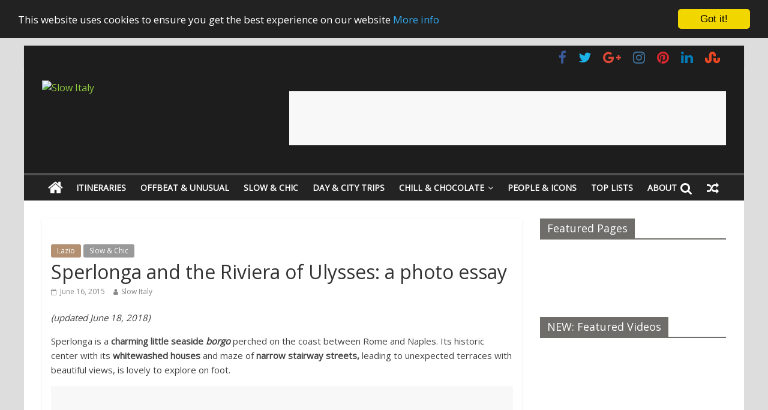

--- FILE ---
content_type: text/html; charset=UTF-8
request_url: https://slowitaly.yourguidetoitaly.com/2015/06/sperlonga/
body_size: 22687
content:
<!DOCTYPE html>
<html lang="en"
	prefix="og: https://ogp.me/ns#" >
<head>
	<meta charset="UTF-8" />
	<meta name="viewport" content="width=device-width, initial-scale=1">
	<link rel="profile" href="http://gmpg.org/xfn/11" />
	<link rel="pingback" href="https://yourguidetoitaly.com/slowitaly/xmlrpc.php" />
	<title>Sperlonga and the Riviera of Ulysses: a photo essay</title>
<meta name='robots' content='max-image-preview:large' />

		<!-- All in One SEO 4.0.15 -->
		<meta name="description" content="Sperlonga is a charming little seaside borgo perched on the coast between Rome and Naples. Its historic center with its whitewashed houses and maze of narrow stairway streets, leading to unexpected terraces with beautiful views, is lovely to explore on foot."/>
		<meta name="keywords" content="sperlonga,lazio,borgo" />
		<link rel="canonical" href="https://slowitaly.yourguidetoitaly.com/2015/06/sperlonga/" />
		<meta property="og:site_name" content="Slow Italy | The first slow traveler&#039;s guide to Italy and the Italian way of life" />
		<meta property="og:type" content="article" />
		<meta property="og:title" content="Sperlonga and the Riviera of Ulysses: a photo essay" />
		<meta property="og:description" content="Sperlonga is a charming little seaside borgo perched on the coast between Rome and Naples. Its historic center with its whitewashed houses and maze of narrow stairway streets, leading to unexpected terraces with beautiful views, is lovely to explore on foot." />
		<meta property="og:url" content="https://slowitaly.yourguidetoitaly.com/2015/06/sperlonga/" />
		<meta property="og:image" content="https://yourguidetoitaly.com/slowitaly/wp-content/uploads/2018/04/new-logo-transparent-k.png" />
		<meta property="og:image:secure_url" content="https://yourguidetoitaly.com/slowitaly/wp-content/uploads/2018/04/new-logo-transparent-k.png" />
		<meta property="article:published_time" content="2015-06-16T20:13:11Z" />
		<meta property="article:modified_time" content="2018-06-18T21:21:43Z" />
		<meta property="twitter:card" content="summary" />
		<meta property="twitter:domain" content="slowitaly.yourguidetoitaly.com" />
		<meta property="twitter:title" content="Sperlonga and the Riviera of Ulysses: a photo essay" />
		<meta property="twitter:description" content="Sperlonga is a charming little seaside borgo perched on the coast between Rome and Naples. Its historic center with its whitewashed houses and maze of narrow stairway streets, leading to unexpected terraces with beautiful views, is lovely to explore on foot." />
		<meta property="twitter:image" content="https://yourguidetoitaly.com/slowitaly/wp-content/uploads/2018/04/new-logo-transparent-k.png" />
		<script type="application/ld+json" class="aioseo-schema">
			{"@context":"https:\/\/schema.org","@graph":[{"@type":"WebSite","@id":"https:\/\/slowitaly.yourguidetoitaly.com\/#website","url":"https:\/\/slowitaly.yourguidetoitaly.com\/","name":"Slow Italy","description":"The first slow traveler's guide to Italy and the Italian way of life","publisher":{"@id":"https:\/\/slowitaly.yourguidetoitaly.com\/#organization"},"potentialAction":{"@type":"SearchAction","target":"https:\/\/slowitaly.yourguidetoitaly.com\/?s={search_term_string}","query-input":"required name=search_term_string"}},{"@type":"Organization","@id":"https:\/\/slowitaly.yourguidetoitaly.com\/#organization","name":"Slow Italy","url":"https:\/\/slowitaly.yourguidetoitaly.com\/","logo":{"@type":"ImageObject","@id":"https:\/\/slowitaly.yourguidetoitaly.com\/#organizationLogo","url":"https:\/\/yourguidetoitaly.com\/slowitaly\/wp-content\/uploads\/2018\/04\/new-logo-transparent-k.png","width":"383","height":"150"},"image":{"@id":"https:\/\/slowitaly.yourguidetoitaly.com\/#organizationLogo"}},{"@type":"BreadcrumbList","@id":"https:\/\/slowitaly.yourguidetoitaly.com\/2015\/06\/sperlonga\/#breadcrumblist","itemListElement":[{"@type":"ListItem","@id":"https:\/\/slowitaly.yourguidetoitaly.com\/#listItem","position":"1","item":{"@id":"https:\/\/slowitaly.yourguidetoitaly.com\/#item","name":"Home","description":"A slow traveler's guide to Italy and the Italian way of life, designed to inspire and entice people to travel deeper instead of wider, beyond the obvious and the clich\u00e9s.","url":"https:\/\/slowitaly.yourguidetoitaly.com\/"},"nextItem":"https:\/\/slowitaly.yourguidetoitaly.com\/2015\/#listItem"},{"@type":"ListItem","@id":"https:\/\/slowitaly.yourguidetoitaly.com\/2015\/#listItem","position":"2","item":{"@id":"https:\/\/slowitaly.yourguidetoitaly.com\/2015\/#item","name":"2015","url":"https:\/\/slowitaly.yourguidetoitaly.com\/2015\/"},"nextItem":"https:\/\/slowitaly.yourguidetoitaly.com\/2015\/06\/#listItem","previousItem":"https:\/\/slowitaly.yourguidetoitaly.com\/#listItem"},{"@type":"ListItem","@id":"https:\/\/slowitaly.yourguidetoitaly.com\/2015\/06\/#listItem","position":"3","item":{"@id":"https:\/\/slowitaly.yourguidetoitaly.com\/2015\/06\/#item","name":"June","url":"https:\/\/slowitaly.yourguidetoitaly.com\/2015\/06\/"},"nextItem":"https:\/\/slowitaly.yourguidetoitaly.com\/2015\/06\/sperlonga\/#listItem","previousItem":"https:\/\/slowitaly.yourguidetoitaly.com\/2015\/#listItem"},{"@type":"ListItem","@id":"https:\/\/slowitaly.yourguidetoitaly.com\/2015\/06\/sperlonga\/#listItem","position":"4","item":{"@id":"https:\/\/slowitaly.yourguidetoitaly.com\/2015\/06\/sperlonga\/#item","name":"Sperlonga and the Riviera of Ulysses: a photo essay","description":"Sperlonga is a charming little seaside borgo perched on the coast between Rome and Naples. Its historic center with its whitewashed houses and maze of narrow stairway streets, leading to unexpected terraces with beautiful views, is lovely to explore on foot.","url":"https:\/\/slowitaly.yourguidetoitaly.com\/2015\/06\/sperlonga\/"},"previousItem":"https:\/\/slowitaly.yourguidetoitaly.com\/2015\/06\/#listItem"}]},{"@type":"Person","@id":"https:\/\/slowitaly.yourguidetoitaly.com\/author\/cleyn\/#author","url":"https:\/\/slowitaly.yourguidetoitaly.com\/author\/cleyn\/","name":"Slow Italy","image":{"@type":"ImageObject","@id":"https:\/\/slowitaly.yourguidetoitaly.com\/2015\/06\/sperlonga\/#authorImage","url":"https:\/\/secure.gravatar.com\/avatar\/ac046d65face5f7af584442ab09e119c?s=96&d=identicon&r=g","width":"96","height":"96","caption":"Slow Italy"}},{"@type":"WebPage","@id":"https:\/\/slowitaly.yourguidetoitaly.com\/2015\/06\/sperlonga\/#webpage","url":"https:\/\/slowitaly.yourguidetoitaly.com\/2015\/06\/sperlonga\/","name":"Sperlonga and the Riviera of Ulysses: a photo essay","description":"Sperlonga is a charming little seaside borgo perched on the coast between Rome and Naples. Its historic center with its whitewashed houses and maze of narrow stairway streets, leading to unexpected terraces with beautiful views, is lovely to explore on foot.","inLanguage":"en","isPartOf":{"@id":"https:\/\/slowitaly.yourguidetoitaly.com\/#website"},"breadcrumb":{"@id":"https:\/\/slowitaly.yourguidetoitaly.com\/2015\/06\/sperlonga\/#breadcrumblist"},"author":"https:\/\/slowitaly.yourguidetoitaly.com\/2015\/06\/sperlonga\/#author","creator":"https:\/\/slowitaly.yourguidetoitaly.com\/2015\/06\/sperlonga\/#author","image":{"@type":"ImageObject","@id":"https:\/\/slowitaly.yourguidetoitaly.com\/#mainImage","url":"https:\/\/yourguidetoitaly.com\/slowitaly\/wp-content\/uploads\/2015\/06\/sperlonga-torre-truglia-2.jpg","width":"1039","height":"576"},"primaryImageOfPage":{"@id":"https:\/\/slowitaly.yourguidetoitaly.com\/2015\/06\/sperlonga\/#mainImage"},"datePublished":"2015-06-16T20:13:11+02:00","dateModified":"2018-06-18T21:21:43+02:00"},{"@type":"Article","@id":"https:\/\/slowitaly.yourguidetoitaly.com\/2015\/06\/sperlonga\/#article","name":"Sperlonga and the Riviera of Ulysses: a photo essay","description":"Sperlonga is a charming little seaside borgo perched on the coast between Rome and Naples. Its historic center with its whitewashed houses and maze of narrow stairway streets, leading to unexpected terraces with beautiful views, is lovely to explore on foot.","headline":"Sperlonga and the Riviera of Ulysses: a photo essay","author":{"@id":"https:\/\/slowitaly.yourguidetoitaly.com\/author\/cleyn\/#author"},"publisher":{"@id":"https:\/\/slowitaly.yourguidetoitaly.com\/#organization"},"datePublished":"2015-06-16T20:13:11+02:00","dateModified":"2018-06-18T21:21:43+02:00","articleSection":"Lazio, Slow &amp; Chic","mainEntityOfPage":{"@id":"https:\/\/slowitaly.yourguidetoitaly.com\/2015\/06\/sperlonga\/#webpage"},"isPartOf":{"@id":"https:\/\/slowitaly.yourguidetoitaly.com\/2015\/06\/sperlonga\/#webpage"},"image":{"@type":"ImageObject","@id":"https:\/\/slowitaly.yourguidetoitaly.com\/#articleImage","url":"https:\/\/yourguidetoitaly.com\/slowitaly\/wp-content\/uploads\/2015\/06\/sperlonga-torre-truglia-2.jpg","width":"1039","height":"576"}}]}
		</script>
		<script type="text/javascript" >
			window.ga=window.ga||function(){(ga.q=ga.q||[]).push(arguments)};ga.l=+new Date;
			ga('create', "UA-9216807-2", 'auto');
			ga('send', 'pageview');
		</script>
		<script async src="https://www.google-analytics.com/analytics.js"></script>
		<!-- All in One SEO -->

<link rel='dns-prefetch' href='//yourguidetoitaly.com' />
<link rel='dns-prefetch' href='//fonts.googleapis.com' />
<link rel='dns-prefetch' href='//s.w.org' />
<link rel='dns-prefetch' href='//m9m6e2w5.stackpathcdn.com' />
<link rel='dns-prefetch' href='//cdn.shareaholic.net' />
<link rel='dns-prefetch' href='//www.shareaholic.net' />
<link rel='dns-prefetch' href='//analytics.shareaholic.com' />
<link rel='dns-prefetch' href='//recs.shareaholic.com' />
<link rel='dns-prefetch' href='//go.shareaholic.com' />
<link rel='dns-prefetch' href='//partner.shareaholic.com' />
<link rel="alternate" type="application/rss+xml" title="Slow Italy &raquo; Feed" href="https://slowitaly.yourguidetoitaly.com/feed/" />
<link rel="alternate" type="application/rss+xml" title="Slow Italy &raquo; Comments Feed" href="https://slowitaly.yourguidetoitaly.com/comments/feed/" />
<!-- Shareaholic - https://www.shareaholic.com -->
<link rel='preload' href='//cdn.shareaholic.net/assets/pub/shareaholic.js' as='script'/>
<script data-no-minify='1' data-cfasync='false'>
_SHR_SETTINGS = {"endpoints":{"local_recs_url":"https:\/\/yourguidetoitaly.com\/slowitaly\/wp-admin\/admin-ajax.php?action=shareaholic_permalink_related","ajax_url":"https:\/\/yourguidetoitaly.com\/slowitaly\/wp-admin\/admin-ajax.php","share_counts_url":"https:\/\/yourguidetoitaly.com\/slowitaly\/wp-admin\/admin-ajax.php?action=shareaholic_share_counts_api"},"site_id":"b6bdb90cb1b41ac997d6fb462da8d34d","url_components":{"year":"2015","monthnum":"06","day":"16","hour":"22","minute":"13","second":"11","post_id":"9275","postname":"sperlonga","category":"regions\/lazio"}};
</script>
<script data-no-minify='1' data-cfasync='false' src='//cdn.shareaholic.net/assets/pub/shareaholic.js' data-shr-siteid='b6bdb90cb1b41ac997d6fb462da8d34d' async ></script>

<!-- Shareaholic Content Tags -->
<meta name='shareaholic:site_name' content='Slow Italy' />
<meta name='shareaholic:language' content='en' />
<meta name='shareaholic:url' content='https://slowitaly.yourguidetoitaly.com/2015/06/sperlonga/' />
<meta name='shareaholic:keywords' content='tag:sperlonga, tag:lazio, tag:borgo, cat:lazio, cat:slow &amp; chic, type:post' />
<meta name='shareaholic:article_published_time' content='2015-06-16T22:13:11+02:00' />
<meta name='shareaholic:article_modified_time' content='2018-06-18T23:21:43+02:00' />
<meta name='shareaholic:shareable_page' content='true' />
<meta name='shareaholic:article_author_name' content='Slow Italy' />
<meta name='shareaholic:site_id' content='b6bdb90cb1b41ac997d6fb462da8d34d' />
<meta name='shareaholic:wp_version' content='9.6.1' />
<meta name='shareaholic:image' content='https://yourguidetoitaly.com/slowitaly/wp-content/uploads/2015/06/sperlonga-torre-truglia-2-640x355.jpg' />
<!-- Shareaholic Content Tags End -->
		<script type="text/javascript">
			window._wpemojiSettings = {"baseUrl":"https:\/\/s.w.org\/images\/core\/emoji\/13.0.1\/72x72\/","ext":".png","svgUrl":"https:\/\/s.w.org\/images\/core\/emoji\/13.0.1\/svg\/","svgExt":".svg","source":{"concatemoji":"https:\/\/yourguidetoitaly.com\/slowitaly\/wp-includes\/js\/wp-emoji-release.min.js?ver=5.7.6"}};
			!function(e,a,t){var n,r,o,i=a.createElement("canvas"),p=i.getContext&&i.getContext("2d");function s(e,t){var a=String.fromCharCode;p.clearRect(0,0,i.width,i.height),p.fillText(a.apply(this,e),0,0);e=i.toDataURL();return p.clearRect(0,0,i.width,i.height),p.fillText(a.apply(this,t),0,0),e===i.toDataURL()}function c(e){var t=a.createElement("script");t.src=e,t.defer=t.type="text/javascript",a.getElementsByTagName("head")[0].appendChild(t)}for(o=Array("flag","emoji"),t.supports={everything:!0,everythingExceptFlag:!0},r=0;r<o.length;r++)t.supports[o[r]]=function(e){if(!p||!p.fillText)return!1;switch(p.textBaseline="top",p.font="600 32px Arial",e){case"flag":return s([127987,65039,8205,9895,65039],[127987,65039,8203,9895,65039])?!1:!s([55356,56826,55356,56819],[55356,56826,8203,55356,56819])&&!s([55356,57332,56128,56423,56128,56418,56128,56421,56128,56430,56128,56423,56128,56447],[55356,57332,8203,56128,56423,8203,56128,56418,8203,56128,56421,8203,56128,56430,8203,56128,56423,8203,56128,56447]);case"emoji":return!s([55357,56424,8205,55356,57212],[55357,56424,8203,55356,57212])}return!1}(o[r]),t.supports.everything=t.supports.everything&&t.supports[o[r]],"flag"!==o[r]&&(t.supports.everythingExceptFlag=t.supports.everythingExceptFlag&&t.supports[o[r]]);t.supports.everythingExceptFlag=t.supports.everythingExceptFlag&&!t.supports.flag,t.DOMReady=!1,t.readyCallback=function(){t.DOMReady=!0},t.supports.everything||(n=function(){t.readyCallback()},a.addEventListener?(a.addEventListener("DOMContentLoaded",n,!1),e.addEventListener("load",n,!1)):(e.attachEvent("onload",n),a.attachEvent("onreadystatechange",function(){"complete"===a.readyState&&t.readyCallback()})),(n=t.source||{}).concatemoji?c(n.concatemoji):n.wpemoji&&n.twemoji&&(c(n.twemoji),c(n.wpemoji)))}(window,document,window._wpemojiSettings);
		</script>
		<style type="text/css">
img.wp-smiley,
img.emoji {
	display: inline !important;
	border: none !important;
	box-shadow: none !important;
	height: 1em !important;
	width: 1em !important;
	margin: 0 .07em !important;
	vertical-align: -0.1em !important;
	background: none !important;
	padding: 0 !important;
}
</style>
	<link rel='stylesheet' id='fpw_styles_css-css'  href='https://yourguidetoitaly.com/slowitaly/wp-content/plugins/feature-a-page-widget/css/fpw_styles.css?ver=2.1.0' type='text/css' media='all' />
<link rel='stylesheet' id='wp-block-library-css'  href='https://yourguidetoitaly.com/slowitaly/wp-includes/css/dist/block-library/style.min.css?ver=5.7.6' type='text/css' media='all' />
<link rel='stylesheet' id='contact-form-7-css'  href='https://yourguidetoitaly.com/slowitaly/wp-content/plugins/contact-form-7/includes/css/styles.css?ver=5.0.2' type='text/css' media='all' />
<link rel='stylesheet' id='mashnet-styles-css'  href='https://yourguidetoitaly.com/slowitaly/wp-content/plugins/mashshare-networks/assets/css/mashnet.min.css?ver=2.2.4' type='text/css' media='all' />
<link rel='stylesheet' id='colormag_style-css'  href='https://yourguidetoitaly.com/slowitaly/wp-content/themes/colormag-pro/style.css?ver=5.7.6' type='text/css' media='all' />
<link rel='stylesheet' id='colormag_googlefonts-css'  href='//fonts.googleapis.com/css?family=Anton%7COpen+Sans&#038;ver=5.7.6' type='text/css' media='all' />
<link rel='stylesheet' id='colormag-fontawesome-css'  href='https://yourguidetoitaly.com/slowitaly/wp-content/themes/colormag-pro/fontawesome/css/font-awesome.min.css?ver=4.7.0' type='text/css' media='all' />
<script type='text/javascript' src='https://yourguidetoitaly.com/slowitaly/wp-includes/js/jquery/jquery.min.js?ver=3.5.1' id='jquery-core-js'></script>
<script type='text/javascript' src='https://yourguidetoitaly.com/slowitaly/wp-includes/js/jquery/jquery-migrate.min.js?ver=3.3.2' id='jquery-migrate-js'></script>
<script type='text/javascript' id='mashnet-js-extra'>
/* <![CDATA[ */
var mashnet = {"body":"","subject":""};
/* ]]> */
</script>
<script type='text/javascript' src='https://yourguidetoitaly.com/slowitaly/wp-content/plugins/mashshare-networks/assets/js/mashnet.min.js?ver=2.2.4' id='mashnet-js'></script>
<!--[if lte IE 8]>
<script type='text/javascript' src='https://yourguidetoitaly.com/slowitaly/wp-content/themes/colormag-pro/js/html5shiv.min.js?ver=5.7.6' id='html5-js'></script>
<![endif]-->
<script type='text/javascript' id='colormag-loadmore-js-extra'>
/* <![CDATA[ */
var colormag_script_vars = {"no_more_posts":"No more post"};
/* ]]> */
</script>
<script type='text/javascript' src='https://yourguidetoitaly.com/slowitaly/wp-content/themes/colormag-pro/js/loadmore.min.js?ver=5.7.6' id='colormag-loadmore-js'></script>
<link rel="https://api.w.org/" href="https://slowitaly.yourguidetoitaly.com/wp-json/" /><link rel="alternate" type="application/json" href="https://slowitaly.yourguidetoitaly.com/wp-json/wp/v2/posts/9275" /><link rel="EditURI" type="application/rsd+xml" title="RSD" href="https://yourguidetoitaly.com/slowitaly/xmlrpc.php?rsd" />
<link rel="wlwmanifest" type="application/wlwmanifest+xml" href="https://yourguidetoitaly.com/slowitaly/wp-includes/wlwmanifest.xml" /> 
<meta name="generator" content="WordPress 5.7.6" />
<link rel='shortlink' href='https://slowitaly.yourguidetoitaly.com/?p=9275' />
<link rel="alternate" type="application/json+oembed" href="https://slowitaly.yourguidetoitaly.com/wp-json/oembed/1.0/embed?url=https%3A%2F%2Fslowitaly.yourguidetoitaly.com%2F2015%2F06%2Fsperlonga%2F" />
<link rel="alternate" type="text/xml+oembed" href="https://slowitaly.yourguidetoitaly.com/wp-json/oembed/1.0/embed?url=https%3A%2F%2Fslowitaly.yourguidetoitaly.com%2F2015%2F06%2Fsperlonga%2F&#038;format=xml" />
<script type="text/javascript" data-cfasync="false" src="//dsms0mj1bbhn4.cloudfront.net/assets/pub/shareaholic.js" data-shr-siteid="b6bdb90cb1b41ac997d6fb462da8d34d" async="async"></script>   <style type="text/css" id="custom-background-css">
body.custom-background { background-color: #dddddd; }
</style>
	<!-- Slow Italy Internal Styles -->		<style type="text/css"> .colormag-button,blockquote,button,input[type=reset],input[type=button],
		input[type=submit]{background-color:#6e6d69}
		a,#masthead .main-small-navigation li:hover > .sub-toggle i,
		#masthead .main-small-navigation li.current-page-ancestor > .sub-toggle i,
		#masthead .main-small-navigation li.current-menu-ancestor > .sub-toggle i,
		#masthead .main-small-navigation li.current-page-item > .sub-toggle i,
		#masthead .main-small-navigation li.current-menu-item > .sub-toggle i,
		#masthead.colormag-header-classic #site-navigation .fa.search-top:hover,
		#masthead.colormag-header-classic #site-navigation.main-small-navigation .random-post a:hover .fa-random,
		#masthead.colormag-header-classic #site-navigation.main-navigation .random-post a:hover .fa-random,
		#masthead.colormag-header-classic .breaking-news .newsticker a:hover{color:#6e6d69}
		#site-navigation{border-top:4px solid #6e6d69}
		.home-icon.front_page_on,.main-navigation a:hover,.main-navigation ul li ul li a:hover,
		.main-navigation ul li ul li:hover>a,
		.main-navigation ul li.current-menu-ancestor>a,
		.main-navigation ul li.current-menu-item ul li a:hover,
		.main-navigation ul li.current-menu-item>a,
		.main-navigation ul li.current_page_ancestor>a,.main-navigation ul li.current_page_item>a,
		.main-navigation ul li:hover>a,.main-small-navigation li a:hover,.site-header .menu-toggle:hover,
		#masthead.colormag-header-classic .main-navigation ul ul.sub-menu li:hover > a,
		#masthead.colormag-header-classic .main-navigation ul ul.sub-menu li.current-menu-ancestor > a,
		#masthead.colormag-header-classic .main-navigation ul ul.sub-menu li.current-menu-item > a,
		#masthead.colormag-header-clean #site-navigation .menu-toggle:hover,
		#masthead.colormag-header-clean #site-navigation.main-small-navigation .menu-toggle,
		#masthead.colormag-header-classic #site-navigation.main-small-navigation .menu-toggle,
		#masthead .main-small-navigation li:hover > a, #masthead .main-small-navigation li.current-page-ancestor > a,
		#masthead .main-small-navigation li.current-menu-ancestor > a, #masthead .main-small-navigation li.current-page-item > a,
		#masthead .main-small-navigation li.current-menu-item > a,
		#masthead.colormag-header-classic #site-navigation .menu-toggle:hover,
		.main-navigation ul li.focus > a,
        #masthead.colormag-header-classic .main-navigation ul ul.sub-menu li.focus > a { background-color:#6e6d69}
		#masthead.colormag-header-classic .main-navigation ul ul.sub-menu li:hover,
		#masthead.colormag-header-classic .main-navigation ul ul.sub-menu li.current-menu-ancestor,
		#masthead.colormag-header-classic .main-navigation ul ul.sub-menu li.current-menu-item,
		#masthead.colormag-header-classic #site-navigation .menu-toggle:hover,
		#masthead.colormag-header-classic #site-navigation.main-small-navigation .menu-toggle,

		#masthead.colormag-header-classic .main-navigation ul > li:hover > a,
        #masthead.colormag-header-classic .main-navigation ul > li.current-menu-item > a,
        #masthead.colormag-header-classic .main-navigation ul > li.current-menu-ancestor > a,
        #masthead.colormag-header-classic .main-navigation ul li.focus > a { border-color:#6e6d69}
		.main-small-navigation .current-menu-item>a,.main-small-navigation .current_page_item>a,
		#masthead.colormag-header-clean .main-small-navigation li:hover > a,
		#masthead.colormag-header-clean .main-small-navigation li.current-page-ancestor > a,
		#masthead.colormag-header-clean .main-small-navigation li.current-menu-ancestor > a,
		#masthead.colormag-header-clean .main-small-navigation li.current-page-item > a,
		#masthead.colormag-header-clean .main-small-navigation li.current-menu-item > a { background:#6e6d69}
		#main .breaking-news-latest,.fa.search-top:hover{background-color:#6e6d69}
		.byline a:hover,.comments a:hover,.edit-link a:hover,.posted-on a:hover,
		.social-links i.fa:hover,.tag-links a:hover,
		#masthead.colormag-header-clean .social-links li:hover i.fa,
		#masthead.colormag-header-classic .social-links li:hover i.fa,
		#masthead.colormag-header-clean .breaking-news .newsticker a:hover{color:#6e6d69}
		.widget_featured_posts .article-content .above-entry-meta .cat-links a,
		.widget_call_to_action .btn--primary,.colormag-footer--classic .footer-widgets-area .widget-title span::before,
		.colormag-footer--classic-bordered .footer-widgets-area .widget-title span::before{background-color:#6e6d69}
		.widget_featured_posts .article-content .entry-title a:hover{color:#6e6d69}
		.widget_featured_posts .widget-title{border-bottom:2px solid #6e6d69}
		.widget_featured_posts .widget-title span,
		.widget_featured_slider .slide-content .above-entry-meta .cat-links a{background-color:#6e6d69}
		.widget_featured_slider .slide-content .below-entry-meta .byline a:hover,
		.widget_featured_slider .slide-content .below-entry-meta .comments a:hover,
		.widget_featured_slider .slide-content .below-entry-meta .posted-on a:hover,
		.widget_featured_slider .slide-content .entry-title a:hover{color:#6e6d69}
		.widget_highlighted_posts .article-content .above-entry-meta .cat-links a{background-color:#6e6d69}
		.widget_block_picture_news.widget_featured_posts .article-content .entry-title a:hover,
		.widget_highlighted_posts .article-content .below-entry-meta .byline a:hover,
		.widget_highlighted_posts .article-content .below-entry-meta .comments a:hover,
		.widget_highlighted_posts .article-content .below-entry-meta .posted-on a:hover,
		.widget_highlighted_posts .article-content .entry-title a:hover{color:#6e6d69}
		.category-slide-next,.category-slide-prev,.slide-next,
		.slide-prev,.tabbed-widget ul li{background-color:#6e6d69}
		i.fa-arrow-up, i.fa-arrow-down{color:#6e6d69}
		#secondary .widget-title{border-bottom:2px solid #6e6d69}
		#content .wp-pagenavi .current,#content .wp-pagenavi a:hover,
		#secondary .widget-title span{background-color:#6e6d69}
		#site-title a{color:#6e6d69}
		.page-header .page-title{border-bottom:2px solid #6e6d69}
		#content .post .article-content .above-entry-meta .cat-links a,
		.page-header .page-title span{background-color:#6e6d69}
		#content .post .article-content .entry-title a:hover,.entry-meta .byline i,
		.entry-meta .cat-links i,.entry-meta a,.post .entry-title a:hover,.search .entry-title a:hover{color:#6e6d69}
		.entry-meta .post-format i{background-color:#6e6d69}
		.entry-meta .comments-link a:hover,.entry-meta .edit-link a:hover,.entry-meta .posted-on a:hover,
		.entry-meta .tag-links a:hover,.single #content .tags a:hover{color:#6e6d69}
		.format-link .entry-content a,.more-link{background-color:#6e6d69}
		.count,.next a:hover,.previous a:hover,.related-posts-main-title .fa,
		.single-related-posts .article-content .entry-title a:hover{color:#6e6d69}
		.pagination a span:hover{color:#6e6d69;border-color:#6e6d69}
		.pagination span{background-color:#6e6d69}
		#content .comments-area a.comment-edit-link:hover,#content .comments-area a.comment-permalink:hover,
		#content .comments-area article header cite a:hover,.comments-area .comment-author-link a:hover{color:#6e6d69}
		.comments-area .comment-author-link span{background-color:#6e6d69}
		.comment .comment-reply-link:hover,.nav-next a,.nav-previous a{color:#6e6d69}
		.footer-widgets-area .widget-title{border-bottom:2px solid #6e6d69}
		.footer-widgets-area .widget-title span{background-color:#6e6d69}
		#colophon .footer-menu ul li a:hover,.footer-widgets-area a:hover,a#scroll-up i{color:#6e6d69}
		.advertisement_above_footer .widget-title{border-bottom:2px solid #6e6d69}
		.advertisement_above_footer .widget-title span{background-color:#6e6d69}
		.sub-toggle{background:#6e6d69}
		.main-small-navigation li.current-menu-item > .sub-toggle i {color:#6e6d69}
		.error{background:#6e6d69}
		.num-404{color:#6e6d69}
		#primary .widget-title{border-bottom: 2px solid #6e6d69}
		#primary .widget-title span{background-color:#6e6d69}
		.related-posts-wrapper-flyout .entry-title a:hover{color:#6e6d69} #site-title a { font-family: Anton; } #site-title a { color: #dddddd; } #site-description { color: #bbbbbb; } .main-navigation a:hover, .main-navigation ul li.current-menu-item a, .main-navigation ul li.current_page_ancestor a, .main-navigation ul li.current-menu-ancestor a, .main-navigation ul li.current_page_item a, .main-navigation ul li:hover > a, .main-navigation ul li ul li a:hover, .main-navigation ul li ul li:hover > a, .main-navigation ul li.current-menu-item ul li a:hover { color: #eeeeee; } #header-text-nav-container { background-color: #1d1d1d; } #site-navigation { border-top-color: #505050; } #colophon .tg-upper-footer-widgets .widget { background-color: #2c2e34; }#colophon { background-position: center center; }#colophon { background-size: auto; }#colophon { background-attachment: scroll; }#colophon { background-repeat: repeat; }</style>
				<style type="text/css" id="wp-custom-css">
			/*
You can add your own CSS here.

Click the help icon above to learn more.
*/

.news-bar {
    background-color: #1d1d1d;
}

.newsticker a {
  color: #aa8e8e;
}

.author-box {
    display: none;
}

.breaking-news-latest {
  color: #ef494c;
}

a {
  color: #8dc63f;
 
}

.wp-caption-text {
    font-size: 13px;
}

.limit {
    width:320px;
}		</style>
		</head>

<body class="post-template-default single single-post postid-9275 single-format-standard custom-background wp-custom-logo ">




<div id="page" class="hfeed site">

	
	
	<header id="masthead" class="site-header clearfix ">
		<div id="header-text-nav-container" class="clearfix">

			
							<div class="news-bar">
				<div class="inner-wrap clearfix">
					
					
					
		
		<div class="social-links clearfix">
			<ul>
				<li><a href="http://www.facebook.com/slowitaly-blog" target="_blank"><i class="fa fa-facebook"></i></a></li><li><a href="http://www.twitter.com/slowitaly" target="_blank"><i class="fa fa-twitter"></i></a></li><li><a href="http://plus.google.com/+slowitalyme" target="_blank"><i class="fa fa-google-plus"></i></a></li><li><a href="http://www.instagram.com/slow_italy" target="_blank"><i class="fa fa-instagram"></i></a></li><li><a href="http://www.pinterest.com/slowitaly" target="_blank"><i class="fa fa-pinterest"></i></a></li><li><a href="http://ch.linkedin.com/company/slow-italy/" target="_blank"><i class="fa fa-linkedin"></i></a></li><li><a href="http://www.stumbleupon.com/stumbler/slowitaly" target="_blank"><i class="fa fa-stumbleupon"></i></a></li>
							</ul>
		</div><!-- .social-links -->
						</div>
			</div>
		
				
				
		<div class="inner-wrap">

			<div id="header-text-nav-wrap" class="clearfix">
				<div id="header-left-section">
											<div id="header-logo-image">
							
							<a href="https://slowitaly.yourguidetoitaly.com/" class="custom-logo-link" rel="home"><img width="383" height="150" src="https://yourguidetoitaly.com/slowitaly/wp-content/uploads/2018/04/new-logo-transparent-k.png" class="custom-logo" alt="Slow Italy" srcset="http://yourguidetoitaly.com/slowitaly/wp-content/uploads/2018/04/new-logo-transparent-k.png 383w, http://yourguidetoitaly.com/slowitaly/wp-content/uploads/2018/04/new-logo-transparent-k-300x117.png 300w" sizes="(max-width: 383px) 100vw, 383px" /></a>						</div><!-- #header-logo-image -->
											<div id="header-text" class="screen-reader-text">
													<h3 id="site-title">
								<a href="https://slowitaly.yourguidetoitaly.com/" title="Slow Italy" rel="home">Slow Italy</a>
							</h3>
						
												<p id="site-description">The first slow traveler&#8217;s guide to Italy and the Italian way of life</p>
						<!-- #site-description -->
					</div><!-- #header-text -->
				</div><!-- #header-left-section -->
				<div id="header-right-section">
											<div id="header-right-sidebar" class="clearfix">
							<aside id="text-59" class="widget widget_text clearfix">			<div class="textwidget"><style type="text/css">
.adslot_1 { width: 320px; height: 100px; margin-top: -20px; margin-bottom: -10px; }
@media (min-width:500px) { .adslot_1 { width: 468px; height: 60px; margin-top: -20px; margin-bottom: -10px; } }
@media (min-width:800px) { .adslot_1 { width: 728px; height: 90px; margin-top: -30px; margin-bottom: -10px; } }
</style>
<p><script async src="//pagead2.googlesyndication.com/pagead/js/adsbygoogle.js"></script><br />
<!-- Slow_Italy_Top_reponsive --><br />
<ins class="adsbygoogle adslot_1" style="display: inline-block;" data-ad-client="ca-pub-9721890281091030" data-ad-slot="8902644036"></ins><br />
<script>
(adsbygoogle = window.adsbygoogle || []).push({});
</script></p>
</div>
		</aside><aside id="colormag_125x125_advertisement_widget-2" class="widget widget_125x125_advertisement clearfix">
		<div class="advertisement_125x125">
			<div class="advertisement-content"></div>		</div>
		</aside>						</div>
										</div><!-- #header-right-section -->

			</div><!-- #header-text-nav-wrap -->

		</div><!-- .inner-wrap -->

		
				
				
					<nav id="site-navigation" class="main-navigation clearfix">
				<div class="inner-wrap clearfix">
											<div class="home-icon">
							<a href="https://slowitaly.yourguidetoitaly.com/" title="Slow Italy"><i class="fa fa-home"></i></a>
						</div>
											<h4 class="menu-toggle"></h4>
					<div class="menu-primary-container"><ul id="menu-top-menu" class="menu"><li id="menu-item-9390" class="menu-item menu-item-type-taxonomy menu-item-object-category menu-item-9390 menu-item-category-124"><a href="https://slowitaly.yourguidetoitaly.com/category/itineraries/">Itineraries</a></li>
<li id="menu-item-10860" class="menu-item menu-item-type-taxonomy menu-item-object-category menu-item-10860 menu-item-category-130"><a href="https://slowitaly.yourguidetoitaly.com/category/offbeat-uncliche/">Offbeat &#038; Unusual</a></li>
<li id="menu-item-8873" class="menu-item menu-item-type-taxonomy menu-item-object-category current-post-ancestor current-menu-parent current-post-parent menu-item-8873 menu-item-category-129"><a href="https://slowitaly.yourguidetoitaly.com/category/slow-chic/">Slow &#038; Chic</a></li>
<li id="menu-item-10862" class="menu-item menu-item-type-taxonomy menu-item-object-category menu-item-10862 menu-item-category-146"><a href="https://slowitaly.yourguidetoitaly.com/category/day-and-city-trips/">Day &#038; City Trips</a></li>
<li id="menu-item-8869" class="menu-item menu-item-type-taxonomy menu-item-object-category menu-item-has-children menu-item-8869 menu-item-category-133"><a href="https://slowitaly.yourguidetoitaly.com/category/chill-chocolate/">Chill &#038; Chocolate</a>
<ul class="sub-menu">
	<li id="menu-item-8871" class="menu-item menu-item-type-taxonomy menu-item-object-category menu-item-8871 menu-item-category-128"><a href="https://slowitaly.yourguidetoitaly.com/category/chill-chocolate/chocolate/">Chocolate</a></li>
	<li id="menu-item-6114" class="menu-item menu-item-type-taxonomy menu-item-object-category menu-item-6114 menu-item-category-78"><a href="https://slowitaly.yourguidetoitaly.com/category/chill-chocolate/cafes/">Historic Cafés</a></li>
	<li id="menu-item-8870" class="menu-item menu-item-type-taxonomy menu-item-object-category menu-item-8870 menu-item-category-131"><a href="https://slowitaly.yourguidetoitaly.com/category/culture/gardens-villas/">Gardens &#038; Villas</a></li>
	<li id="menu-item-1000" class="menu-item menu-item-type-taxonomy menu-item-object-category menu-item-1000 menu-item-category-24"><a href="https://slowitaly.yourguidetoitaly.com/category/chill-chocolate/restaurants/">Restaurants</a></li>
	<li id="menu-item-557" class="menu-item menu-item-type-taxonomy menu-item-object-category menu-item-557 menu-item-category-16"><a href="https://slowitaly.yourguidetoitaly.com/category/food/food-food/">Food</a></li>
	<li id="menu-item-427" class="menu-item menu-item-type-taxonomy menu-item-object-category menu-item-427 menu-item-category-14"><a href="https://slowitaly.yourguidetoitaly.com/category/food/wine/">Wine</a></li>
</ul>
</li>
<li id="menu-item-8939" class="menu-item menu-item-type-taxonomy menu-item-object-category menu-item-8939 menu-item-category-132"><a href="https://slowitaly.yourguidetoitaly.com/category/people-and-icons/">People &#038; Icons</a></li>
<li id="menu-item-6053" class="menu-item menu-item-type-taxonomy menu-item-object-category menu-item-6053 menu-item-category-123"><a href="https://slowitaly.yourguidetoitaly.com/category/top10lists/">Top Lists</a></li>
<li id="menu-item-10861" class="menu-item menu-item-type-post_type menu-item-object-page menu-item-10861"><a href="https://slowitaly.yourguidetoitaly.com/about/">About</a></li>
</ul></div>											
		<div class="random-post">
							<a href="https://slowitaly.yourguidetoitaly.com/2013/11/10-reasons-why-turin-should-be-on-your-italy-bucket-list/" title="View a random post"><i class="fa fa-random"></i></a>
					</div>

																		<i class="fa fa-search search-top"></i>
						<div class="search-form-top">
							<form action="https://slowitaly.yourguidetoitaly.com/" class="search-form searchform clearfix" method="get">
	<div class="search-wrap">
		<input type="text" placeholder="Search" class="s field" name="s">
		<button class="search-icon" type="submit"></button>
	</div>
</form><!-- .searchform -->
						</div>
									</div>
			</nav>
		
		
			
		</div><!-- #header-text-nav-container -->

		
	</header>

		
	<div id="main" class="clearfix">
		
		
		<div class="inner-wrap clearfix">
			

<div id="primary">
	<div id="content" class="clearfix">

		
			
<article id="post-9275" class="post-9275 post type-post status-publish format-standard has-post-thumbnail hentry category-lazio category-slow-chic">
	
	
	
	
					<div class="featured-image">
									<img width="800" height="445" src="https://yourguidetoitaly.com/slowitaly/wp-content/uploads/2015/06/sperlonga-torre-truglia-2-800x445.jpg" class="attachment-colormag-featured-image size-colormag-featured-image wp-post-image" alt="" loading="lazy" srcset="http://yourguidetoitaly.com/slowitaly/wp-content/uploads/2015/06/sperlonga-torre-truglia-2-800x445.jpg 800w, http://yourguidetoitaly.com/slowitaly/wp-content/uploads/2015/06/sperlonga-torre-truglia-2-300x166.jpg 300w, http://yourguidetoitaly.com/slowitaly/wp-content/uploads/2015/06/sperlonga-torre-truglia-2-768x426.jpg 768w, http://yourguidetoitaly.com/slowitaly/wp-content/uploads/2015/06/sperlonga-torre-truglia-2-1024x568.jpg 1024w, http://yourguidetoitaly.com/slowitaly/wp-content/uploads/2015/06/sperlonga-torre-truglia-2-640x355.jpg 640w, http://yourguidetoitaly.com/slowitaly/wp-content/uploads/2015/06/sperlonga-torre-truglia-2-400x222.jpg 400w, http://yourguidetoitaly.com/slowitaly/wp-content/uploads/2015/06/sperlonga-torre-truglia-2.jpg 1039w" sizes="(max-width: 800px) 100vw, 800px" />											</div>

					
	
	<div class="article-content clearfix">

		
		<div class="above-entry-meta"><span class="cat-links"><a href="https://slowitaly.yourguidetoitaly.com/category/regions/lazio/" style="background:#b29071" rel="category tag">Lazio</a>&nbsp;<a href="https://slowitaly.yourguidetoitaly.com/category/slow-chic/" style="background:#999999" rel="category tag">Slow &amp; Chic</a>&nbsp;</span></div>
			<header class="entry-header">
				<h1 class="entry-title">
					Sperlonga and the Riviera of Ulysses: a photo essay				</h1>
			</header>

			<div class="below-entry-meta">
			<span class="posted-on"><a href="https://slowitaly.yourguidetoitaly.com/2015/06/sperlonga/" title="10:13 pm" rel="bookmark"><i class="fa fa-calendar-o"></i> <time class="entry-date published" datetime="2015-06-16T22:13:11+02:00">June 16, 2015</time><time class="updated" datetime="2018-06-18T23:21:43+02:00">June 18, 2018</time></a></span>
			<span class="byline"><span class="author vcard" itemprop="name"><i class="fa fa-user"></i><a class="url fn n" href="https://slowitaly.yourguidetoitaly.com/author/cleyn/" title="Slow Italy">Slow Italy</a></span></span>

			
			</div>
		<div class="entry-content clearfix">
			<div style='display:none;' class='shareaholic-canvas' data-app='share_buttons' data-title='Sperlonga and the Riviera of Ulysses: a photo essay' data-link='https://slowitaly.yourguidetoitaly.com/2015/06/sperlonga/' data-summary='Sperlonga is a charming little seaside borgo perched on the coast between Rome and Naples. Its historic center with its whitewashed houses and maze of narrow stairway streets, leading to unexpected terraces with beautiful views, is lovely to explore on foot. The town is also renowned for its beautiful beaches, which are considered among the most beautiful beaches of Italy.' data-app-id-name='post_above_content'></div><p><em>(updated June 18, 2018)</em></p>
<p>Sperlonga is a <strong>charming little seaside <em>borgo</em></strong> perched on the coast between Rome and Naples. Its historic center with its <strong>whitewashed houses</strong> and maze of <strong>narrow stairway streets,</strong> leading to unexpected terraces with beautiful views, is lovely to explore on foot.</p><div class='code-block code-block-4' style='margin:0px 0px 30px 0px; text-align: center; clear: both;'>
<script async src="//pagead2.googlesyndication.com/pagead/js/adsbygoogle.js"></script>
<!-- Slow Italy 728x90 content top -->
<ins class="adsbygoogle"
     style="display:block"
     data-ad-client="ca-pub-9721890281091030"
     data-ad-slot="1734090672"
     data-ad-format="auto"></ins>
<script>
(adsbygoogle = window.adsbygoogle || []).push({});
</script></div>

<p>&nbsp;</p>
<figure id="attachment_9305" aria-describedby="caption-attachment-9305" style="width: 640px" class="wp-caption aligncenter"><a href="http://yourguidetoitaly.com/slowitaly/wp-content/uploads/2015/06/sperlonga-12.jpg"><img loading="lazy" class="size-full wp-image-9305" src="http://yourguidetoitaly.com/slowitaly/wp-content/uploads/2015/06/sperlonga-12.jpg" alt="Photo © pavel068/fotolia." width="640" height="427" srcset="http://yourguidetoitaly.com/slowitaly/wp-content/uploads/2015/06/sperlonga-12.jpg 640w, http://yourguidetoitaly.com/slowitaly/wp-content/uploads/2015/06/sperlonga-12-300x200.jpg 300w, http://yourguidetoitaly.com/slowitaly/wp-content/uploads/2015/06/sperlonga-12-450x300.jpg 450w" sizes="(max-width: 640px) 100vw, 640px" /></a><figcaption id="caption-attachment-9305" class="wp-caption-text">Photo © pavel068/fotolia.</figcaption></figure>
<p>&nbsp;</p>
<figure id="attachment_12731" aria-describedby="caption-attachment-12731" style="width: 1039px" class="wp-caption aligncenter"><img loading="lazy" class="wp-image-12731 size-full" src="http://yourguidetoitaly.com/slowitaly/wp-content/uploads/2015/06/sperlonga-3b.jpg" alt="" width="1039" height="460" srcset="http://yourguidetoitaly.com/slowitaly/wp-content/uploads/2015/06/sperlonga-3b.jpg 1039w, http://yourguidetoitaly.com/slowitaly/wp-content/uploads/2015/06/sperlonga-3b-300x133.jpg 300w, http://yourguidetoitaly.com/slowitaly/wp-content/uploads/2015/06/sperlonga-3b-768x340.jpg 768w, http://yourguidetoitaly.com/slowitaly/wp-content/uploads/2015/06/sperlonga-3b-1024x453.jpg 1024w, http://yourguidetoitaly.com/slowitaly/wp-content/uploads/2015/06/sperlonga-3b-640x283.jpg 640w, http://yourguidetoitaly.com/slowitaly/wp-content/uploads/2015/06/sperlonga-3b-400x177.jpg 400w" sizes="(max-width: 1039px) 100vw, 1039px" /><figcaption id="caption-attachment-12731" class="wp-caption-text">Sperlonga&#8217;s pictoresque stairway streets and white washed houses. Photos © Slow Italy</figcaption></figure>
<p>&nbsp;</p>
<figure id="attachment_9290" aria-describedby="caption-attachment-9290" style="width: 640px" class="wp-caption aligncenter"><a href="http://yourguidetoitaly.com/slowitaly/wp-content/uploads/2015/06/sperlonga-8.jpg"><img loading="lazy" class="size-full wp-image-9290" src="http://yourguidetoitaly.com/slowitaly/wp-content/uploads/2015/06/sperlonga-8.jpg" alt="Photo © tuniz/fotolia." width="640" height="427" srcset="http://yourguidetoitaly.com/slowitaly/wp-content/uploads/2015/06/sperlonga-8.jpg 640w, http://yourguidetoitaly.com/slowitaly/wp-content/uploads/2015/06/sperlonga-8-300x200.jpg 300w, http://yourguidetoitaly.com/slowitaly/wp-content/uploads/2015/06/sperlonga-8-450x300.jpg 450w" sizes="(max-width: 640px) 100vw, 640px" /></a><figcaption id="caption-attachment-9290" class="wp-caption-text">Photo © tuniz/fotolia.</figcaption></figure>
<p>&nbsp;</p>
<p>&nbsp;</p>
<figure id="attachment_9292" aria-describedby="caption-attachment-9292" style="width: 640px" class="wp-caption aligncenter"><a href="http://yourguidetoitaly.com/slowitaly/wp-content/uploads/2015/06/sperlonga-9.jpg"><img loading="lazy" class="size-full wp-image-9292" src="http://yourguidetoitaly.com/slowitaly/wp-content/uploads/2015/06/sperlonga-9.jpg" alt="Sperlonga as seen from the Piazza. Photo by Michael Calore." width="640" height="480" srcset="http://yourguidetoitaly.com/slowitaly/wp-content/uploads/2015/06/sperlonga-9.jpg 640w, http://yourguidetoitaly.com/slowitaly/wp-content/uploads/2015/06/sperlonga-9-300x225.jpg 300w, http://yourguidetoitaly.com/slowitaly/wp-content/uploads/2015/06/sperlonga-9-400x300.jpg 400w" sizes="(max-width: 640px) 100vw, 640px" /></a><figcaption id="caption-attachment-9292" class="wp-caption-text">Sperlonga as seen from the Piazza. Photo by Michael Calore.</figcaption></figure>
<p>&nbsp;</p>
<p>In the narrow little streets trendy bars and small restaurants alternate with lovely little boutiques, ceramic and souvenirs shops.</p>
<figure id="attachment_12733" aria-describedby="caption-attachment-12733" style="width: 1022px" class="wp-caption aligncenter"><img loading="lazy" class="size-full wp-image-12733" src="http://yourguidetoitaly.com/slowitaly/wp-content/uploads/2015/06/sperlonga-shopping-2.jpg" alt="" width="1022" height="540" srcset="http://yourguidetoitaly.com/slowitaly/wp-content/uploads/2015/06/sperlonga-shopping-2.jpg 1022w, http://yourguidetoitaly.com/slowitaly/wp-content/uploads/2015/06/sperlonga-shopping-2-300x159.jpg 300w, http://yourguidetoitaly.com/slowitaly/wp-content/uploads/2015/06/sperlonga-shopping-2-768x406.jpg 768w, http://yourguidetoitaly.com/slowitaly/wp-content/uploads/2015/06/sperlonga-shopping-2-640x338.jpg 640w, http://yourguidetoitaly.com/slowitaly/wp-content/uploads/2015/06/sperlonga-shopping-2-390x205.jpg 390w, http://yourguidetoitaly.com/slowitaly/wp-content/uploads/2015/06/sperlonga-shopping-2-400x211.jpg 400w" sizes="(max-width: 1022px) 100vw, 1022px" /><figcaption id="caption-attachment-12733" class="wp-caption-text">Sperlonga shopping. Photo s: left © Slow Italy, right by <a href="https://www.flickr.com/photos/agoinunpagliaio/">Max</a></figcaption></figure>
<p>&nbsp;</p>
<p><a href="http://yourguidetoitaly.com/slowitaly/wp-content/uploads/2015/06/sperlonga-10b.jpg"><img loading="lazy" class="aligncenter size-full wp-image-9295" src="http://yourguidetoitaly.com/slowitaly/wp-content/uploads/2015/06/sperlonga-10b.jpg" alt="sperlonga-10b" width="359" height="540" srcset="http://yourguidetoitaly.com/slowitaly/wp-content/uploads/2015/06/sperlonga-10b.jpg 359w, http://yourguidetoitaly.com/slowitaly/wp-content/uploads/2015/06/sperlonga-10b-199x300.jpg 199w, http://yourguidetoitaly.com/slowitaly/wp-content/uploads/2015/06/sperlonga-10b-300x451.jpg 300w" sizes="(max-width: 359px) 100vw, 359px" /></a></p>
<p>&nbsp;</p>
<p><a href="http://yourguidetoitaly.com/slowitaly/wp-content/uploads/2015/06/sperlonga-detail.jpg"><img loading="lazy" class="aligncenter size-full wp-image-9285" src="http://yourguidetoitaly.com/slowitaly/wp-content/uploads/2015/06/sperlonga-detail.jpg" alt="sperlonga-detail" width="640" height="480" srcset="http://yourguidetoitaly.com/slowitaly/wp-content/uploads/2015/06/sperlonga-detail.jpg 640w, http://yourguidetoitaly.com/slowitaly/wp-content/uploads/2015/06/sperlonga-detail-300x225.jpg 300w, http://yourguidetoitaly.com/slowitaly/wp-content/uploads/2015/06/sperlonga-detail-400x300.jpg 400w" sizes="(max-width: 640px) 100vw, 640px" /></a></p>
<p>&nbsp;</p>
<figure id="attachment_9405" aria-describedby="caption-attachment-9405" style="width: 405px" class="wp-caption aligncenter"><a href="http://yourguidetoitaly.com/slowitaly/wp-content/uploads/2015/06/sperlonga-17.jpg"><img loading="lazy" class="size-full wp-image-9405" src="http://yourguidetoitaly.com/slowitaly/wp-content/uploads/2015/06/sperlonga-17.jpg" alt="Sperlonga. Photo © Alessia." width="405" height="540" srcset="http://yourguidetoitaly.com/slowitaly/wp-content/uploads/2015/06/sperlonga-17.jpg 405w, http://yourguidetoitaly.com/slowitaly/wp-content/uploads/2015/06/sperlonga-17-225x300.jpg 225w, http://yourguidetoitaly.com/slowitaly/wp-content/uploads/2015/06/sperlonga-17-300x400.jpg 300w" sizes="(max-width: 405px) 100vw, 405px" /></a><figcaption id="caption-attachment-9405" class="wp-caption-text">Sperlonga. Photo © <a href="http://www.flickr.com/photos/alefletcher/">Alessia</a>.</figcaption></figure>
<p>&nbsp;</p>
<figure id="attachment_9332" aria-describedby="caption-attachment-9332" style="width: 640px" class="wp-caption aligncenter"><a href="http://yourguidetoitaly.com/slowitaly/wp-content/uploads/2015/06/sperlonga-16.jpg"><img loading="lazy" class="size-full wp-image-9332" src="http://yourguidetoitaly.com/slowitaly/wp-content/uploads/2015/06/sperlonga-16.jpg" alt="Walking in the &quot;old&quot; Sperlonga. Photo © Alessia." width="640" height="480" srcset="http://yourguidetoitaly.com/slowitaly/wp-content/uploads/2015/06/sperlonga-16.jpg 640w, http://yourguidetoitaly.com/slowitaly/wp-content/uploads/2015/06/sperlonga-16-300x225.jpg 300w, http://yourguidetoitaly.com/slowitaly/wp-content/uploads/2015/06/sperlonga-16-400x300.jpg 400w" sizes="(max-width: 640px) 100vw, 640px" /></a><figcaption id="caption-attachment-9332" class="wp-caption-text">Walking in the &#8220;old&#8221; Sperlonga. Photo © <a href="http://www.flickr.com/photos/alefletcher/">Alessia</a>.</figcaption></figure>
<p>&nbsp;</p>
<p>The town, which has very ancient origins, was named after the <strong>numerous natural sea caves</strong> or grottos that adorn the coast line, known as <em>speluncae</em> in Latin.</p>
<p>&nbsp;</p>
<p>&nbsp;</p>
<figure id="attachment_9320" aria-describedby="caption-attachment-9320" style="width: 640px" class="wp-caption aligncenter"><a href="http://yourguidetoitaly.com/slowitaly/wp-content/uploads/2015/06/sperlonga-15.jpg"><img loading="lazy" class="size-full wp-image-9320" src="http://yourguidetoitaly.com/slowitaly/wp-content/uploads/2015/06/sperlonga-15.jpg" alt="View over the new part of Sperlonga from the historic center. Photo © Slow Italy." width="640" height="360" srcset="http://yourguidetoitaly.com/slowitaly/wp-content/uploads/2015/06/sperlonga-15.jpg 640w, http://yourguidetoitaly.com/slowitaly/wp-content/uploads/2015/06/sperlonga-15-300x169.jpg 300w, http://yourguidetoitaly.com/slowitaly/wp-content/uploads/2015/06/sperlonga-15-500x281.jpg 500w" sizes="(max-width: 640px) 100vw, 640px" /></a><figcaption id="caption-attachment-9320" class="wp-caption-text">View over the new part of Sperlonga from the historic center. Photo © Slow Italy.</figcaption></figure>
<p>&nbsp;</p>
<figure id="attachment_9300" aria-describedby="caption-attachment-9300" style="width: 640px" class="wp-caption aligncenter"><a href="http://yourguidetoitaly.com/slowitaly/wp-content/uploads/2015/06/grotto-of-Tiberius.jpg"><img loading="lazy" class="size-full wp-image-9300" src="http://yourguidetoitaly.com/slowitaly/wp-content/uploads/2015/06/grotto-of-Tiberius.jpg" alt="Inside the Grotto of Tiberius. Photo by Andy Hay." width="640" height="426" srcset="http://yourguidetoitaly.com/slowitaly/wp-content/uploads/2015/06/grotto-of-Tiberius.jpg 640w, http://yourguidetoitaly.com/slowitaly/wp-content/uploads/2015/06/grotto-of-Tiberius-300x200.jpg 300w, http://yourguidetoitaly.com/slowitaly/wp-content/uploads/2015/06/grotto-of-Tiberius-451x300.jpg 451w" sizes="(max-width: 640px) 100vw, 640px" /></a><figcaption id="caption-attachment-9300" class="wp-caption-text">Inside the Grotto of Tiberius. Photo by Andy Hay.</figcaption></figure>
<p>The first settlement dates back to the upper Palaeolithic (10,000 AD ca.), but like many of the other seaside towns to the south of Rome, Sperlonga was also a <strong>favorite summer retreat for patricians and emperors</strong> at the time of ancient Rome.</p>
<figure id="attachment_9297" aria-describedby="caption-attachment-9297" style="width: 640px" class="wp-caption aligncenter"><a href="http://yourguidetoitaly.com/slowitaly/wp-content/uploads/2015/06/sperlonga-villa-of-tiberius.jpg"><img loading="lazy" class="size-full wp-image-9297" src="http://yourguidetoitaly.com/slowitaly/wp-content/uploads/2015/06/sperlonga-villa-of-tiberius.jpg" alt="Villa of Tiberius. Photo by Carole Raddato." width="640" height="424" srcset="http://yourguidetoitaly.com/slowitaly/wp-content/uploads/2015/06/sperlonga-villa-of-tiberius.jpg 640w, http://yourguidetoitaly.com/slowitaly/wp-content/uploads/2015/06/sperlonga-villa-of-tiberius-300x199.jpg 300w, http://yourguidetoitaly.com/slowitaly/wp-content/uploads/2015/06/sperlonga-villa-of-tiberius-453x300.jpg 453w" sizes="(max-width: 640px) 100vw, 640px" /></a><figcaption id="caption-attachment-9297" class="wp-caption-text">Villa of Tiberius. Photo by Carole Raddato.</figcaption></figure>
<div class='code-block code-block-6' style='margin: 8px auto; text-align: center; display: block; clear: both;'>
<script async src="//pagead2.googlesyndication.com/pagead/js/adsbygoogle.js"></script>
<!-- Slow Italy MC 336x280 midcontent -->
<ins class="adsbygoogle"
     style="display:inline-block;width:336px;height:280px"
     data-ad-client="ca-pub-9721890281091030"
     data-ad-slot="3545099827"></ins>
<script>
(adsbygoogle = window.adsbygoogle || []).push({});
</script></div>
<p><strong>Emperor Tiberius</strong> had an impressive villa built here, which included a few of these natural grottos, one of which served as his summer dining room.</p>
<figure id="attachment_9324" aria-describedby="caption-attachment-9324" style="width: 640px" class="wp-caption aligncenter"><a href="http://yourguidetoitaly.com/slowitaly/wp-content/uploads/2015/06/blinding-of-Cyclops-Polyphemus-sperlonga.jpg"><img loading="lazy" class="wp-image-9324 size-full" src="http://yourguidetoitaly.com/slowitaly/wp-content/uploads/2015/06/blinding-of-Cyclops-Polyphemus-sperlonga.jpg" alt="blinding-of-Cyclops-Polyphemus-sperlonga" width="640" height="480" srcset="http://yourguidetoitaly.com/slowitaly/wp-content/uploads/2015/06/blinding-of-Cyclops-Polyphemus-sperlonga.jpg 640w, http://yourguidetoitaly.com/slowitaly/wp-content/uploads/2015/06/blinding-of-Cyclops-Polyphemus-sperlonga-300x225.jpg 300w, http://yourguidetoitaly.com/slowitaly/wp-content/uploads/2015/06/blinding-of-Cyclops-Polyphemus-sperlonga-400x300.jpg 400w" sizes="(max-width: 640px) 100vw, 640px" /></a><figcaption id="caption-attachment-9324" class="wp-caption-text">The &#8220;Blinding of The Cyclops Polyphemus&#8221;, Sperlonga Museum. Photo by Andy Hay.</figcaption></figure>
<p>Many of the archaeological findings can be seen at the <strong><em>Museo Archeologico</em></strong>, including the painstakingly reconstructed marble sculptures depicting scenes from Homer’s <em>Adventures of Ulysses</em>, among which the <em>Blinding of The Cyclops Polyphemus</em> and <em>Scylla’s Attack on the Ship of Ulysses</em>.</p>
<p>&nbsp;</p>
<p>&nbsp;</p>
<figure id="attachment_9316" aria-describedby="caption-attachment-9316" style="width: 360px" class="wp-caption aligncenter"><a href="http://yourguidetoitaly.com/slowitaly/wp-content/uploads/2015/06/sperlonga-14.jpg"><img loading="lazy" class="wp-image-9316 size-full" src="http://yourguidetoitaly.com/slowitaly/wp-content/uploads/2015/06/sperlonga-14.jpg" alt="Photo © cloverleaf2489" width="360" height="540" srcset="http://yourguidetoitaly.com/slowitaly/wp-content/uploads/2015/06/sperlonga-14.jpg 360w, http://yourguidetoitaly.com/slowitaly/wp-content/uploads/2015/06/sperlonga-14-200x300.jpg 200w, http://yourguidetoitaly.com/slowitaly/wp-content/uploads/2015/06/sperlonga-14-300x450.jpg 300w" sizes="(max-width: 360px) 100vw, 360px" /></a><figcaption id="caption-attachment-9316" class="wp-caption-text">Photo © cloverleaf2489</figcaption></figure>
<p>&nbsp;</p>
<p>Another distinctive trait of the <em>borgo</em> are its <strong>defensive towers</strong> that were built in the 16th century, such as the <strong>Torre Truglia</strong> with its troubled history.</p>
<figure id="attachment_12734" aria-describedby="caption-attachment-12734" style="width: 480px" class="wp-caption aligncenter"><img loading="lazy" class="wp-image-12734" src="http://yourguidetoitaly.com/slowitaly/wp-content/uploads/2015/06/sperlonga-torre-truglia-2b.jpg" alt="" width="480" height="640" srcset="http://yourguidetoitaly.com/slowitaly/wp-content/uploads/2015/06/sperlonga-torre-truglia-2b.jpg 600w, http://yourguidetoitaly.com/slowitaly/wp-content/uploads/2015/06/sperlonga-torre-truglia-2b-225x300.jpg 225w, http://yourguidetoitaly.com/slowitaly/wp-content/uploads/2015/06/sperlonga-torre-truglia-2b-400x533.jpg 400w" sizes="(max-width: 480px) 100vw, 480px" /><figcaption id="caption-attachment-12734" class="wp-caption-text">Torre Truglia, Sperlonga. Photo © Slow Italy</figcaption></figure>
<p>Erected in 1532 on the ruins of an ancient Roman tower, the tower was torn down by invaders and subsequently reconstructed several times.</p>
<figure id="attachment_9308" aria-describedby="caption-attachment-9308" style="width: 360px" class="wp-caption aligncenter"><a href="http://yourguidetoitaly.com/slowitaly/wp-content/uploads/2015/06/sperlonga-arch.jpg"><img loading="lazy" class="wp-image-9308 size-full" src="http://yourguidetoitaly.com/slowitaly/wp-content/uploads/2015/06/sperlonga-arch.jpg" alt="sperlonga-arch" width="360" height="540" srcset="http://yourguidetoitaly.com/slowitaly/wp-content/uploads/2015/06/sperlonga-arch.jpg 360w, http://yourguidetoitaly.com/slowitaly/wp-content/uploads/2015/06/sperlonga-arch-200x300.jpg 200w, http://yourguidetoitaly.com/slowitaly/wp-content/uploads/2015/06/sperlonga-arch-300x450.jpg 300w" sizes="(max-width: 360px) 100vw, 360px" /></a><figcaption id="caption-attachment-9308" class="wp-caption-text">Sperlonga Arch by Riccardo Romano</figcaption></figure>
<p>&nbsp;</p>
<p>Sperlonga is also renowned for its <strong>splendid beaches</strong>, which are considered among the most beautiful beaches of Italy. The crystal clear waters and rocky headland are part of the Riviera of Ulysses Regional Park (<em><strong>Parco Regionale Riviera di Ulisse</strong></em>), which includes the <strong>Villa Tiberio</strong> and the <strong>Costa Punta Capovento- Punta Cetarola</strong>. The coast line has been awarded the prestigious <strong>Bandiera Blu</strong> for 18 years running.</p>
<p><a href="http://yourguidetoitaly.com/slowitaly/wp-content/uploads/2015/06/sperlonga-6.jpg"><img loading="lazy" class="aligncenter size-full wp-image-9284" src="http://yourguidetoitaly.com/slowitaly/wp-content/uploads/2015/06/sperlonga-6.jpg" alt="sperlonga-6" width="640" height="424" srcset="http://yourguidetoitaly.com/slowitaly/wp-content/uploads/2015/06/sperlonga-6.jpg 640w, http://yourguidetoitaly.com/slowitaly/wp-content/uploads/2015/06/sperlonga-6-300x199.jpg 300w, http://yourguidetoitaly.com/slowitaly/wp-content/uploads/2015/06/sperlonga-6-453x300.jpg 453w" sizes="(max-width: 640px) 100vw, 640px" /></a></p>
<p>&nbsp;</p>
<p>&nbsp;</p>
<p><a href="http://yourguidetoitaly.com/slowitaly/wp-content/uploads/2015/06/sperlonga-virgin.jpg"><img loading="lazy" class="aligncenter size-full wp-image-9310" src="http://yourguidetoitaly.com/slowitaly/wp-content/uploads/2015/06/sperlonga-virgin.jpg" alt="sperlonga-virgin" width="640" height="480" srcset="http://yourguidetoitaly.com/slowitaly/wp-content/uploads/2015/06/sperlonga-virgin.jpg 640w, http://yourguidetoitaly.com/slowitaly/wp-content/uploads/2015/06/sperlonga-virgin-300x225.jpg 300w, http://yourguidetoitaly.com/slowitaly/wp-content/uploads/2015/06/sperlonga-virgin-400x300.jpg 400w" sizes="(max-width: 640px) 100vw, 640px" /></a></p>
<p>&nbsp;</p>
<figure id="attachment_9307" aria-describedby="caption-attachment-9307" style="width: 304px" class="wp-caption aligncenter"><a href="http://yourguidetoitaly.com/slowitaly/wp-content/uploads/2015/06/sperlonga-street-art.jpg"><img loading="lazy" class="wp-image-9307 size-full" src="http://yourguidetoitaly.com/slowitaly/wp-content/uploads/2015/06/sperlonga-street-art.jpg" alt="sperlonga-street-art" width="304" height="540" srcset="http://yourguidetoitaly.com/slowitaly/wp-content/uploads/2015/06/sperlonga-street-art.jpg 304w, http://yourguidetoitaly.com/slowitaly/wp-content/uploads/2015/06/sperlonga-street-art-169x300.jpg 169w, http://yourguidetoitaly.com/slowitaly/wp-content/uploads/2015/06/sperlonga-street-art-300x533.jpg 300w" sizes="(max-width: 304px) 100vw, 304px" /></a><figcaption id="caption-attachment-9307" class="wp-caption-text">Sperlonga street art. Photo © Slow Italy.</figcaption></figure>
<p>&nbsp;</p><div class='code-block code-block-5' style='margin: 8px auto; text-align: center; display: block; clear: both;'>
<script async src="//pagead2.googlesyndication.com/pagead/js/adsbygoogle.js"></script>
<!-- Slow Italy MC 336 x 280 bottom -->
<ins class="adsbygoogle"
     style="display:inline-block;width:336px;height:280px"
     data-ad-client="ca-pub-9721890281091030"
     data-ad-slot="5865723478"></ins>
<script>
(adsbygoogle = window.adsbygoogle || []).push({});
</script></div>

<p>Photo credits: all photos © Slow Italy, except (from top to bottom): Sperlonga white houses&amp;flowers © pavel068/fotolia; Sperlonga wide view © tuniz/fotolia; Sperlonga view from the Piazza by <a href="http://www.flickr.com/photos/snackfight/">Michael Calore</a>; Sperlonga shopping by <a href="http://www.flickr.com/photos/agoinunpagliaio/">Max</a>; Sperlonga door detail by <a href="http://www.flickr.com/photos/snackfight/">Michael Calore</a>; Sperlonga view from the beach by <a href="http://www.flickr.com/photos/stefz/">Stef</a>; Walking in the old Sperlonga by <a href="http://www.flickr.com/photos/alefletcher/">Alessia</a>; Grotto of Tiberius by <a href="http://www.flickr.com/photos/andyhay/">Andy Hay</a>; Villa of Tiberius by <a href="http://www.flickr.com/photos/carolemage/">Carole Raddato</a>; Blinding of the Cyclops by <a href="http://www.flickr.com/photos/andyhay/">Andy Hay</a>; Sperlonga arch by <a href="http://www.flickr.com/photos/pixx0ne/">Riccardo Romano</a>; Sperlonga beach by <a href="http://www.flickr.com/photos/mikeshdesign/">mikeshdesign</a>; Sperlonga virgin by <a href="http://www.flickr.com/photos/snackfight/">Michael Calore</a>.</p>
<div style='display:none;' class='shareaholic-canvas' data-app='share_buttons' data-title='Sperlonga and the Riviera of Ulysses: a photo essay' data-link='https://slowitaly.yourguidetoitaly.com/2015/06/sperlonga/' data-summary='Sperlonga is a charming little seaside borgo perched on the coast between Rome and Naples. Its historic center with its whitewashed houses and maze of narrow stairway streets, leading to unexpected terraces with beautiful views, is lovely to explore on foot. The town is also renowned for its beautiful beaches, which are considered among the most beautiful beaches of Italy.' data-app-id-name='post_below_content'></div><!-- AI CONTENT END 1 -->
		</div>

			</div>

	</article>

		
	</div><!-- #content -->

	
			<ul class="default-wp-page clearfix">
				<li class="previous"><a href="https://slowitaly.yourguidetoitaly.com/2015/06/top-5-best-free-language-apps/" rel="prev"><span class="meta-nav">&larr;</span> Top 5 best free language apps to learn Italian before your next trip to Italy</a></li>
				<li class="next"><a href="https://slowitaly.yourguidetoitaly.com/2015/09/alpine-motorcycle-road-trip-around-the-mont-blanc/" rel="next">Alpine motorcycle road trip around the Mont Blanc <span class="meta-nav">&rarr;</span></a></li>
			</ul>
			
					<div class="author-box">
				<div class="author-img"><img alt='' src='https://secure.gravatar.com/avatar/ac046d65face5f7af584442ab09e119c?s=100&#038;d=identicon&#038;r=g' srcset='https://secure.gravatar.com/avatar/ac046d65face5f7af584442ab09e119c?s=200&#038;d=identicon&#038;r=g 2x' class='avatar avatar-100 photo' height='100' width='100' loading='lazy'/></div>
				<div class="author-description-wrapper">
					<h4 class="author-name">Slow Italy</h4>

					<p class="author-description">Follow us  <a href="https://twitter.com/SlowItaly">on Twitter</a>,  <a href="https://www.instagram.com/slow-italy">Instagram</a>, <a href="https://plus.google.com/+SlowItalyme">Google+</a> and <a href="https://www.facebook.com/slowitaly.blog">on Facebook</a>.</p>

					
									</div>
			</div>
		
		
		

	<h4 class="related-posts-main-title">
		<i class="fa fa-thumbs-up"></i><span>You May Also Like</span>
	</h4>

	<div class="related-posts clearfix">

					<div class="single-related-posts">

									<div class="related-posts-thumbnail">
						<a href="https://slowitaly.yourguidetoitaly.com/2013/04/top-15-historic-cafes-of-italy/" title="Top 15 Historic cafes of Italy">
							<img width="150" height="150" src="https://yourguidetoitaly.com/slowitaly/wp-content/uploads/2013/04/historic-cafes-italy-thumbnail1.jpg" class="attachment-colormag-featured-post-medium size-colormag-featured-post-medium wp-post-image" alt="" loading="lazy" />						</a>
					</div>
				
				<div class="article-content">

					<h3 class="entry-title">
						<a href="https://slowitaly.yourguidetoitaly.com/2013/04/top-15-historic-cafes-of-italy/" rel="bookmark" title="Top 15 Historic cafes of Italy">Top 15 Historic cafes of Italy</a>
					</h3><!--/.post-title-->

					<div class="below-entry-meta">
						<span class="posted-on"><a href="https://slowitaly.yourguidetoitaly.com/2013/04/top-15-historic-cafes-of-italy/" title="5:30 pm" rel="bookmark"><i class="fa fa-calendar-o"></i> <time class="entry-date published" datetime="2013-04-10T17:30:13+02:00">April 10, 2013</time></a></span>
						<span class="byline"><span class="author vcard"><i class="fa fa-user"></i><a class="url fn n" href="https://slowitaly.yourguidetoitaly.com/author/cleyn/" title="Slow Italy">Slow Italy</a></span></span>

						<span class="comments"><i class="fa fa-comment"></i><a href="https://slowitaly.yourguidetoitaly.com/2013/04/top-15-historic-cafes-of-italy/#comments">2</a></span>
					</div>

				</div>

			</div><!--/.related-->
					<div class="single-related-posts">

									<div class="related-posts-thumbnail">
						<a href="https://slowitaly.yourguidetoitaly.com/2012/02/best-historic-cafes-of-turin/" title="Turin&#8217;s historic cafés: where insurrection rhymes with literature and chocolate">
							<img width="390" height="205" src="https://yourguidetoitaly.com/slowitaly/wp-content/uploads/2012/02/historic-cafes-turin-390x205.jpg" class="attachment-colormag-featured-post-medium size-colormag-featured-post-medium wp-post-image" alt="" loading="lazy" />						</a>
					</div>
				
				<div class="article-content">

					<h3 class="entry-title">
						<a href="https://slowitaly.yourguidetoitaly.com/2012/02/best-historic-cafes-of-turin/" rel="bookmark" title="Turin&#8217;s historic cafés: where insurrection rhymes with literature and chocolate">Turin&#8217;s historic cafés: where insurrection rhymes with literature and chocolate</a>
					</h3><!--/.post-title-->

					<div class="below-entry-meta">
						<span class="posted-on"><a href="https://slowitaly.yourguidetoitaly.com/2012/02/best-historic-cafes-of-turin/" title="4:17 pm" rel="bookmark"><i class="fa fa-calendar-o"></i> <time class="entry-date published" datetime="2012-02-08T16:17:28+01:00">February 8, 2012</time></a></span>
						<span class="byline"><span class="author vcard"><i class="fa fa-user"></i><a class="url fn n" href="https://slowitaly.yourguidetoitaly.com/author/cleyn/" title="Slow Italy">Slow Italy</a></span></span>

						<span class="comments"><i class="fa fa-comment"></i><a href="https://slowitaly.yourguidetoitaly.com/2012/02/best-historic-cafes-of-turin/#comments">2</a></span>
					</div>

				</div>

			</div><!--/.related-->
					<div class="single-related-posts">

									<div class="related-posts-thumbnail">
						<a href="https://slowitaly.yourguidetoitaly.com/2012/01/9-art-cities-in-emilia-romagna/" title="9 Art Cities in Emilia Romagna">
							<img width="150" height="150" src="https://yourguidetoitaly.com/slowitaly/wp-content/uploads/2012/01/art-cities-emilia-romagna-thumbnail-b.jpg" class="attachment-colormag-featured-post-medium size-colormag-featured-post-medium wp-post-image" alt="" loading="lazy" />						</a>
					</div>
				
				<div class="article-content">

					<h3 class="entry-title">
						<a href="https://slowitaly.yourguidetoitaly.com/2012/01/9-art-cities-in-emilia-romagna/" rel="bookmark" title="9 Art Cities in Emilia Romagna">9 Art Cities in Emilia Romagna</a>
					</h3><!--/.post-title-->

					<div class="below-entry-meta">
						<span class="posted-on"><a href="https://slowitaly.yourguidetoitaly.com/2012/01/9-art-cities-in-emilia-romagna/" title="7:46 am" rel="bookmark"><i class="fa fa-calendar-o"></i> <time class="entry-date published" datetime="2012-01-25T07:46:09+01:00">January 25, 2012</time></a></span>
						<span class="byline"><span class="author vcard"><i class="fa fa-user"></i><a class="url fn n" href="https://slowitaly.yourguidetoitaly.com/author/cleyn/" title="Slow Italy">Slow Italy</a></span></span>

						<span class="comments"><i class="fa fa-comment"></i><span>Comments Off<span class="screen-reader-text"> on 9 Art Cities in Emilia Romagna</span></span></span>
					</div>

				</div>

			</div><!--/.related-->
		
	</div><!--/.post-related-->


	
	
</div><!-- #primary -->


<div id="secondary">
			
		<aside id="fpw_widget-5" class="widget widget_fpw_widget clearfix"><h3 class="widget-title"><span>Featured Pages</span></h3>
<article class="fpw-clearfix fpw-layout-big">

	<a href="https://slowitaly.yourguidetoitaly.com/10-reasons-to-slow-travel-in-italy/" class="fpw-featured-link">
		<div class="fpw-featured-image">
			<img width="400" height="222" src="https://yourguidetoitaly.com/slowitaly/wp-content/uploads/2018/08/10-reasons-to-slow-travel-in-italy-400x222.jpg" class="attachment-fpw_big size-fpw_big wp-post-image" alt="" loading="lazy" srcset="http://yourguidetoitaly.com/slowitaly/wp-content/uploads/2018/08/10-reasons-to-slow-travel-in-italy-400x222.jpg 400w, http://yourguidetoitaly.com/slowitaly/wp-content/uploads/2018/08/10-reasons-to-slow-travel-in-italy-300x166.jpg 300w, http://yourguidetoitaly.com/slowitaly/wp-content/uploads/2018/08/10-reasons-to-slow-travel-in-italy-768x426.jpg 768w, http://yourguidetoitaly.com/slowitaly/wp-content/uploads/2018/08/10-reasons-to-slow-travel-in-italy-1024x568.jpg 1024w, http://yourguidetoitaly.com/slowitaly/wp-content/uploads/2018/08/10-reasons-to-slow-travel-in-italy-640x355.jpg 640w, http://yourguidetoitaly.com/slowitaly/wp-content/uploads/2018/08/10-reasons-to-slow-travel-in-italy-800x445.jpg 800w, http://yourguidetoitaly.com/slowitaly/wp-content/uploads/2018/08/10-reasons-to-slow-travel-in-italy.jpg 1038w" sizes="(max-width: 400px) 100vw, 400px" />		</div>
		<h3 class="fpw-page-title"></h3>
	</a>	

	<div class="fpw-excerpt">
		<div style='display:none;' class='shareaholic-canvas' data-app='share_buttons' data-title='10 Reasons to Slow Travel in Italy' data-link='https://slowitaly.yourguidetoitaly.com/10-reasons-to-slow-travel-in-italy/' data-summary='Why is Italy the Slow travel country par excellence? How can slow travel enrich your travel experience in Italy? In what ways does slow travel also benefit the country you are visiting?' data-app-id-name='post_above_content'></div><div style='display:none;' class='shareaholic-canvas' data-app='share_buttons' data-title='10 Reasons to Slow Travel in Italy' data-link='https://slowitaly.yourguidetoitaly.com/10-reasons-to-slow-travel-in-italy/' data-summary='Why is Italy the Slow travel country par excellence? How can slow travel enrich your travel experience in Italy? In what ways does slow travel also benefit the country you are visiting?' data-app-id-name='post_below_content'></div>	</div>

</article></aside><aside id="fpw_widget-7" class="widget widget_fpw_widget clearfix">
<article class="fpw-clearfix fpw-layout-big">

	<a href="https://slowitaly.yourguidetoitaly.com/complete-guide-to-italian-craft-beers/" class="fpw-featured-link">
		<div class="fpw-featured-image">
			<img width="400" height="222" src="https://yourguidetoitaly.com/slowitaly/wp-content/uploads/2018/09/italian-craft-beers-header-98b-400x222.jpg" class="attachment-fpw_big size-fpw_big wp-post-image" alt="" loading="lazy" srcset="http://yourguidetoitaly.com/slowitaly/wp-content/uploads/2018/09/italian-craft-beers-header-98b-400x222.jpg 400w, http://yourguidetoitaly.com/slowitaly/wp-content/uploads/2018/09/italian-craft-beers-header-98b-300x166.jpg 300w, http://yourguidetoitaly.com/slowitaly/wp-content/uploads/2018/09/italian-craft-beers-header-98b-768x426.jpg 768w, http://yourguidetoitaly.com/slowitaly/wp-content/uploads/2018/09/italian-craft-beers-header-98b-1024x568.jpg 1024w, http://yourguidetoitaly.com/slowitaly/wp-content/uploads/2018/09/italian-craft-beers-header-98b-640x355.jpg 640w, http://yourguidetoitaly.com/slowitaly/wp-content/uploads/2018/09/italian-craft-beers-header-98b-800x445.jpg 800w, http://yourguidetoitaly.com/slowitaly/wp-content/uploads/2018/09/italian-craft-beers-header-98b.jpg 1038w" sizes="(max-width: 400px) 100vw, 400px" />		</div>
		<h3 class="fpw-page-title"></h3>
	</a>	

	<div class="fpw-excerpt">
		<div style='display:none;' class='shareaholic-canvas' data-app='share_buttons' data-title='The Complete Guide to Italian Craft Beers' data-link='https://slowitaly.yourguidetoitaly.com/complete-guide-to-italian-craft-beers/' data-app-id-name='post_above_content'></div><div style='display:none;' class='shareaholic-canvas' data-app='share_buttons' data-title='The Complete Guide to Italian Craft Beers' data-link='https://slowitaly.yourguidetoitaly.com/complete-guide-to-italian-craft-beers/' data-app-id-name='post_below_content'></div>	</div>

</article></aside><aside id="colormag_video_widget-2" class="widget widget_video_colormag clearfix">
		<div class="fitvids-video">
							<div class="video-title">
					<h3 class="widget-title"><span>NEW: Featured Videos</span></h3>				</div>
				<div class="video"><iframe src="https://www.youtube.com/embed/GjMY8C1uXOw"></iframe></div>		</div>
		</aside><aside id="colormag_video_widget-3" class="widget widget_video_colormag clearfix">
		<div class="fitvids-video">
			<div class="video"><iframe src="https://www.youtube.com/embed/VqnjdX_105Y"></iframe></div>		</div>
		</aside><aside id="text-62" class="widget widget_text clearfix"><h3 class="widget-title"><span>Most Shared Posts</span></h3>			<div class="textwidget"><div class="limit">
<p><a href="http://slowitaly.yourguidetoitaly.com/2013/11/10-reasons-why-turin-should-be-on-your-italy-bucket-list/"><img loading="lazy" class="alignleft size-full wp-image-11917" style="padding-right: -25px;" src="http://yourguidetoitaly.com/slowitaly/wp-content/uploads/2018/01/turin-thumbnail.jpg" alt="" width="150" height="150" /></a></p>
<div style="line-height: 16px;" align="left"><span style="color: #8dc63f; font-size: 16px;"><strong><a href="http://slowitaly.yourguidetoitaly.com/2013/11/10-reasons-why-turin-should-be-on-your-italy-bucket-list/">10 Reasons why Turin should be on your Italy bucket list</a></strong></span></div>
<div style="line-height: 14px;" align="left"><span style="color: #1d1d1d; font-size: 12px;">Here are at least ten reasons why the bubbling and inspiring city of Turin should definitely be on your Italy bucket list.</span></div>
<p><span style="color: #8dc63f; font-size: 18px;"><strong>17.5k</strong></span><span style="color: #8dc63f; font-size: 12px;"> shares</span></p>
<p><a href="http://slowitaly.yourguidetoitaly.com/2015/01/10-reasons-to-visit-genoa-next-time-you-are-in-italy/"><img loading="lazy" class="alignleft wp-image-11919" src="http://yourguidetoitaly.com/slowitaly/wp-content/uploads/2018/01/genova-cathedral-150x150.jpg" alt="" width="150" height="150" srcset="http://yourguidetoitaly.com/slowitaly/wp-content/uploads/2018/01/genova-cathedral-150x150.jpg 150w, http://yourguidetoitaly.com/slowitaly/wp-content/uploads/2018/01/genova-cathedral-200x200.jpg 200w" sizes="(max-width: 150px) 100vw, 150px" /></a></p>
<div style="line-height: 16px;" align="left"><span style="color: #8dc63f; font-size: 16px;"><strong><a href="http://slowitaly.yourguidetoitaly.com/2015/01/10-reasons-to-visit-genoa-next-time-you-are-in-italy/">10 reasons to visit Genoa next time you are in Italy</a></strong></span></div>
<div style="line-height: 14px;" align="left"><span style="color: #1d1d1d; font-size: 12px;">Genoa, like Turin, is one of these fascinating Italian cities that remain off the tourist radar.</span></div>
<p><span style="color: #8dc63f; font-size: 18px;"><strong>15.3k</strong></span><span style="color: #8dc63f; font-size: 12px;"> shares</span></p>
<p><a href="http://slowitaly.yourguidetoitaly.com/2012/04/secret-and-unusual-sicily-10-towns-and-sights-off-the-beaten-path/"><img loading="lazy" class="alignleft size-full wp-image-11920" src="http://yourguidetoitaly.com/slowitaly/wp-content/uploads/2018/01/sicily-off-the-beaten-path-.jpg" alt="" width="150" height="150" /></a></p>
<div style="line-height: 16px;" align="left"><span style="color: #8dc63f; font-size: 16px;"><a href="http://slowitaly.yourguidetoitaly.com/2012/04/secret-and-unusual-sicily-10-towns-and-sights-off-the-beaten-path/"><strong>Secret and unusual Sicily: 10 places off the beaten path</strong></a></span></div>
<div style="line-height: 14px;" align="left"><span style="color: #1d1d1d; font-size: 12px;">Far from the crowds and the usual archaeological sights and main cities, Sicily still reserves any number of hidden treasures</span></div>
<p><span style="color: #8dc63f; font-size: 18px;"><strong>8.8k</strong></span><span style="color: #8dc63f; font-size: 12px;"> shares</span></p>
<p><a href="http://slowitaly.yourguidetoitaly.com/2013/05/5-charming-little-towns-in-ancient-umbria/"><img loading="lazy" class="alignleft size-full wp-image-11921" src="http://yourguidetoitaly.com/slowitaly/wp-content/uploads/2018/01/umbria-thumbnail.jpg" alt="" width="150" height="150" /></a></p>
<div style="line-height: 16px;" align="left"><span style="color: #8dc63f; font-size: 16px;"><a href="http://slowitaly.yourguidetoitaly.com/2013/05/5-charming-little-towns-in-ancient-umbria/"><strong>5 charming little towns in ancient Umbria</strong></a></span></div>
<div style="line-height: 14px;" align="left"><span style="color: #1d1d1d; font-size: 12px;">Ancient Umbria is the territory once inhabited by the Umbri, the people who had settled east of the Tiber river in pre-Roman times.</span></div>
<p><span style="color: #8dc63f; font-size: 18px;"><strong>7.8k</strong></span><span style="color: #8dc63f; font-size: 12px;"> shares</span></p>
<p><a href="http://slowitaly.yourguidetoitaly.com/2014/06/cinque-terre-photo-and-foodie-tour/"><img loading="lazy" class="alignleft size-full wp-image-11923" src="http://yourguidetoitaly.com/slowitaly/wp-content/uploads/2018/01/cinque-terre-thumbnail.jpg" alt="" width="150" height="150" /></a></p>
<div style="line-height: 16px;" align="left"><span style="color: #8dc63f; font-size: 16px;"><a href="http://slowitaly.yourguidetoitaly.com/2014/06/cinque-terre-photo-and-foodie-tour/"><strong>Cinque Terre: a photo and foodie tour</strong></a></span></div>
<div style="line-height: 14px;" align="left"><span style="color: #1d1d1d; font-size: 12px;">The five picturesque villages, known as the Cinque Terre, count among the most scenic and colorful villages of Italy.</span></div>
<p><span style="color: #8dc63f; font-size: 18px;"><strong>7.5k</strong></span><span style="color: #8dc63f; font-size: 12px;"> shares</span><br />
<a href="http://slowitaly.yourguidetoitaly.com/2012/08/10-most-beautiful-and-famous-villas-of-italy/"><img loading="lazy" class="alignleft size-full wp-image-11930" src="http://yourguidetoitaly.com/slowitaly/wp-content/uploads/2018/01/italian-villas-thumbnail.jpg" alt="" width="150" height="150" /></a></p>
<div style="line-height: 16px;" align="left"><span style="color: #8dc63f; font-size: 16px;"><a href="http://slowitaly.yourguidetoitaly.com/2012/08/10-most-beautiful-and-famous-villas-of-italy/"><strong>Top 10 most beautiful and famous villas of Italy</strong></a></span></div>
<div style="line-height: 14px;" align="left"><span style="color: #1d1d1d; font-size: 12px;">Some of the most beautiful villas on the Amalfi Coast, Lake Como, Capri, in Tivoli, Tuscany and the Castelli Romani.</span></div>
<p><span style="color: #8dc63f; font-size: 18px;"><strong>4.6k</strong></span><span style="color: #8dc63f; font-size: 12px;"> shares</span></p>
<p><img loading="lazy" class="alignleft size-full wp-image-12116" src="http://yourguidetoitaly.com/slowitaly/wp-content/uploads/2018/02/molise-thumbnail.jpg" alt="" width="150" height="150" srcset="http://yourguidetoitaly.com/slowitaly/wp-content/uploads/2018/02/molise-thumbnail.jpg 490w, http://yourguidetoitaly.com/slowitaly/wp-content/uploads/2018/02/molise-thumbnail-150x150.jpg 150w, http://yourguidetoitaly.com/slowitaly/wp-content/uploads/2018/02/molise-thumbnail-300x300.jpg 300w, http://yourguidetoitaly.com/slowitaly/wp-content/uploads/2018/02/molise-thumbnail-200x200.jpg 200w, http://yourguidetoitaly.com/slowitaly/wp-content/uploads/2018/02/molise-thumbnail-400x400.jpg 400w" sizes="(max-width: 150px) 100vw, 150px" /></p>
<div style="line-height: 16px;" align="left"><span style="color: #8dc63f; font-size: 16px;"><a href="http://slowitaly.yourguidetoitaly.com/2018/02/top-15-reasons-to-visit-molise/"><strong>Top 15 reasons that make Molise the new coolest region to visit in Italy</strong></a></span></div>
<div style="line-height: 14px;" align="left"><span style="color: #1d1d1d; font-size: 12px;">After a 1,000 km road trip in a sanctuary of peace and silent poetry, here are 15 reasons to visit Molise</span></div>
<p><span style="color: #8dc63f; font-size: 18px;"><strong>3.6k</strong></span><span style="color: #8dc63f; font-size: 12px;"> shares</span></p>
<p><a href="http://slowitaly.yourguidetoitaly.com/2016/04/top-10-historic-cafes-in-trieste/"><img loading="lazy" class="alignleft size-full wp-image-11922" src="http://yourguidetoitaly.com/slowitaly/wp-content/uploads/2018/01/top-10-historic-cafes-of-trieste.jpg" alt="" width="150" height="150" /></a></p>
<div style="line-height: 16px;" align="left"><span style="color: #8dc63f; font-size: 16px;"><strong><a href="http://slowitaly.yourguidetoitaly.com/2016/04/top-10-historic-cafes-in-trieste/">Top 10 Historic cafés and pastry shops in Trieste</a></strong></span></div>
<div style="line-height: 14px;" align="left"><span style="color: #1d1d1d; font-size: 12px;">More than any other city in Italy, Trieste is inextricably linked to the world of coffee. Since the 18th c. the town has been the Mediterranean&#8217;s main coffee harbor</span></div>
<p><span style="color: #8dc63f; font-size: 18px;"><strong>1.2k</strong></span><span style="color: #8dc63f; font-size: 12px;"> shares</span></p>
<p><a href="http://slowitaly.yourguidetoitaly.com/2013/11/superga-basilica-disaster-grande-torino/"><img loading="lazy" class="alignleft size-full wp-image-11931" src="http://yourguidetoitaly.com/slowitaly/wp-content/uploads/2018/01/superga-basilica.jpg" alt="" width="150" height="150" /></a></p>
<div style="line-height: 16px;" align="left"><span style="color: #8dc63f; font-size: 16px;"><a href="http://slowitaly.yourguidetoitaly.com/2013/11/superga-basilica-disaster-grande-torino/"><strong>Superga : a basilica, a tragedy and the birth of a legend</strong></a></span></div>
<div style="line-height: 14px;" align="left"><span style="color: #1d1d1d; font-size: 12px;">Located at 10 km of Turin, the Basilica of Superga, site of a regal vow and of a terrible tragedy, is one of these sites where history and story meet.</span></div>
<p><span style="color: #8dc63f; font-size: 18px;"><strong>1.2k</strong></span><span style="color: #8dc63f; font-size: 12px;"> shares</span></p>
</div>
</div>
		</aside><aside id="custom_html-5" class="widget_text widget widget_custom_html clearfix"><h3 class="widget-title"><span>Follow us</span></h3><div class="textwidget custom-html-widget"><div class="shareaholic-canvas" data-app="follow_buttons" data-app-id="18216522"></div>
</div></aside><aside id="text-38" class="widget widget_text clearfix">			<div class="textwidget"><script type="text/javascript">
    google_ad_client = "ca-pub-9721890281091030";
    google_ad_slot = "3906265071";
    google_ad_width = 200;
    google_ad_height = 90;
</script>
<!-- Slow Italy LC Links -->
<script type="text/javascript"
src="//pagead2.googlesyndication.com/pagead/show_ads.js">
</script></div>
		</aside><aside id="custom_html-3" class="widget_text widget widget_custom_html clearfix"><div class="textwidget custom-html-widget"><script async src="//pagead2.googlesyndication.com/pagead/js/adsbygoogle.js"></script>
<!-- Slow Italy RC sidebar 300x600 -->
<ins class="adsbygoogle"
     style="display:inline-block;width:300px;height:600px"
     data-ad-client="ca-pub-9721890281091030"
     data-ad-slot="7854662961"></ins>
<script>
(adsbygoogle = window.adsbygoogle || []).push({});
</script></div></aside><aside id="colormag_featured_posts_small_thumbnails-2" class="widget widget_featured_posts widget_featured_posts_small_thumbnails widget_featured_meta clearfix">		<h3 class="widget-title" ><span >What&#8217;s New?</span></h3>		<div class="following-post">
							<div class="single-article clearfix " >
					<figure><a href="https://slowitaly.yourguidetoitaly.com/2018/09/not-just-blondes-our-complete-guide-to-italian-craft-beers/" title="Not just blondes! Our Complete Guide to Italian craft beers"><img width="130" height="90" src="https://yourguidetoitaly.com/slowitaly/wp-content/uploads/2018/09/italian-craft-beers-header-98b-130x90.jpg" class="attachment-colormag-featured-post-small size-colormag-featured-post-small wp-post-image" alt="Not just blondes! Our Complete Guide to Italian craft beers" loading="lazy" title="Not just blondes! Our Complete Guide to Italian craft beers" srcset="http://yourguidetoitaly.com/slowitaly/wp-content/uploads/2018/09/italian-craft-beers-header-98b-130x90.jpg 130w, http://yourguidetoitaly.com/slowitaly/wp-content/uploads/2018/09/italian-craft-beers-header-98b-392x272.jpg 392w" sizes="(max-width: 130px) 100vw, 130px" /></a></figure>					<div class="article-content">
						<div class="above-entry-meta"><span class="cat-links"><a href="https://slowitaly.yourguidetoitaly.com/category/food/drinks/"  rel="category tag">Drinks</a>&nbsp;<a href="https://slowitaly.yourguidetoitaly.com/category/regions/"  rel="category tag">Italy region per region</a>&nbsp;<a href="https://slowitaly.yourguidetoitaly.com/category/traditions-ancient-crafts/traditions/"  rel="category tag">Traditions</a>&nbsp;<a href="https://slowitaly.yourguidetoitaly.com/category/news/trends-news/"  rel="category tag">Trends &amp; Novelties</a>&nbsp;<a href="https://slowitaly.yourguidetoitaly.com/category/whats-hot/"  rel="category tag">What's Hot?</a>&nbsp;</span></div>						<h3 class="entry-title">
							<a href="https://slowitaly.yourguidetoitaly.com/2018/09/not-just-blondes-our-complete-guide-to-italian-craft-beers/" title="Not just blondes! Our Complete Guide to Italian craft beers">Not just blondes! Our Complete Guide to Italian craft beers</a>
						</h3>
						<div class="below-entry-meta">
							<span class="posted-on"><a href="https://slowitaly.yourguidetoitaly.com/2018/09/not-just-blondes-our-complete-guide-to-italian-craft-beers/" title="5:16 pm" rel="bookmark"><i class="fa fa-calendar-o"></i> <time class="entry-date published" datetime="2018-09-04T17:16:53+02:00">September 4, 2018</time></a></span>							<span class="byline"><span class="author vcard"><i class="fa fa-user"></i><a class="url fn n" href="https://slowitaly.yourguidetoitaly.com/author/cleyn/" title="Slow Italy">Slow Italy</a></span></span>
							<span class="comments"><i class="fa fa-comment"></i><span>Comments Off<span class="screen-reader-text"> on Not just blondes! Our Complete Guide to Italian craft beers</span></span></span>
													</div>
					</div>
				</div>
								<div class="single-article clearfix " >
					<figure><a href="https://slowitaly.yourguidetoitaly.com/2018/08/nardo-salento-puglia/" title="Nardò, the big-hearted, sleeping beauty (Salento, Puglia)"><img width="130" height="90" src="https://yourguidetoitaly.com/slowitaly/wp-content/uploads/2018/08/nardo-piazza-salandra-2c-130x90.jpg" class="attachment-colormag-featured-post-small size-colormag-featured-post-small wp-post-image" alt="Nardò, the big-hearted, sleeping beauty (Salento, Puglia)" loading="lazy" title="Nardò, the big-hearted, sleeping beauty (Salento, Puglia)" srcset="http://yourguidetoitaly.com/slowitaly/wp-content/uploads/2018/08/nardo-piazza-salandra-2c-130x90.jpg 130w, http://yourguidetoitaly.com/slowitaly/wp-content/uploads/2018/08/nardo-piazza-salandra-2c-392x272.jpg 392w" sizes="(max-width: 130px) 100vw, 130px" /></a></figure>					<div class="article-content">
						<div class="above-entry-meta"><span class="cat-links"><a href="https://slowitaly.yourguidetoitaly.com/category/culture/churches-religious-sites/" style="background:#a17abc" rel="category tag">Churches &amp; Religious sites</a>&nbsp;<a href="https://slowitaly.yourguidetoitaly.com/category/day-and-city-trips/"  rel="category tag">Day &amp; City Trips</a>&nbsp;<a href="https://slowitaly.yourguidetoitaly.com/category/editors-pick/"  rel="category tag">Editor's Pick</a>&nbsp;<a href="https://slowitaly.yourguidetoitaly.com/category/featured/" style="background:#ed242e" rel="category tag">Featured</a>&nbsp;<a href="https://slowitaly.yourguidetoitaly.com/category/history/" style="background:#4b3832" rel="category tag">History</a>&nbsp;<a href="https://slowitaly.yourguidetoitaly.com/category/offbeat-uncliche/" style="background:#8b4ea3" rel="category tag">Offbeat &amp; Unusual</a>&nbsp;<a href="https://slowitaly.yourguidetoitaly.com/category/regions/puglia/" style="background:#b29071" rel="category tag">Puglia</a>&nbsp;</span></div>						<h3 class="entry-title">
							<a href="https://slowitaly.yourguidetoitaly.com/2018/08/nardo-salento-puglia/" title="Nardò, the big-hearted, sleeping beauty (Salento, Puglia)">Nardò, the big-hearted, sleeping beauty (Salento, Puglia)</a>
						</h3>
						<div class="below-entry-meta">
							<span class="posted-on"><a href="https://slowitaly.yourguidetoitaly.com/2018/08/nardo-salento-puglia/" title="9:25 am" rel="bookmark"><i class="fa fa-calendar-o"></i> <time class="entry-date published" datetime="2018-08-23T09:25:28+02:00">August 23, 2018</time></a></span>							<span class="byline"><span class="author vcard"><i class="fa fa-user"></i><a class="url fn n" href="https://slowitaly.yourguidetoitaly.com/author/cleyn/" title="Slow Italy">Slow Italy</a></span></span>
							<span class="comments"><i class="fa fa-comment"></i><span>Comments Off<span class="screen-reader-text"> on Nardò, the big-hearted, sleeping beauty (Salento, Puglia)</span></span></span>
													</div>
					</div>
				</div>
								<div class="single-article clearfix " >
					<figure><a href="https://slowitaly.yourguidetoitaly.com/2018/08/italia-sparita-video-puglia-basilicata/" title="Italia Sparita &#8211; A Story about Little Things and Big Emotions"><img width="130" height="90" src="https://yourguidetoitaly.com/slowitaly/wp-content/uploads/2018/08/Italia-sparita-thumbnail-130x90.jpg" class="attachment-colormag-featured-post-small size-colormag-featured-post-small wp-post-image" alt="Italia Sparita &#8211; A Story about Little Things and Big Emotions" loading="lazy" title="Italia Sparita &#8211; A Story about Little Things and Big Emotions" srcset="http://yourguidetoitaly.com/slowitaly/wp-content/uploads/2018/08/Italia-sparita-thumbnail-130x90.jpg 130w, http://yourguidetoitaly.com/slowitaly/wp-content/uploads/2018/08/Italia-sparita-thumbnail-392x272.jpg 392w" sizes="(max-width: 130px) 100vw, 130px" /></a></figure>					<div class="article-content">
						<div class="above-entry-meta"><span class="cat-links"><a href="https://slowitaly.yourguidetoitaly.com/category/regions/basilicata/" style="background:#b29071" rel="category tag">Basilicata</a>&nbsp;<a href="https://slowitaly.yourguidetoitaly.com/category/offbeat-uncliche/" style="background:#8b4ea3" rel="category tag">Offbeat &amp; Unusual</a>&nbsp;<a href="https://slowitaly.yourguidetoitaly.com/category/patterns-peculiarities/" style="background:#1e73be" rel="category tag">Patterns &amp; Peculiarities</a>&nbsp;<a href="https://slowitaly.yourguidetoitaly.com/category/regions/puglia/" style="background:#b29071" rel="category tag">Puglia</a>&nbsp;<a href="https://slowitaly.yourguidetoitaly.com/category/travel/towns-regions/" style="background:#be9b7b" rel="category tag">Towns &amp; Regions</a>&nbsp;<a href="https://slowitaly.yourguidetoitaly.com/category/traditions-ancient-crafts/traditions/"  rel="category tag">Traditions</a>&nbsp;<a href="https://slowitaly.yourguidetoitaly.com/category/whats-hot/"  rel="category tag">What's Hot?</a>&nbsp;</span></div>						<h3 class="entry-title">
							<a href="https://slowitaly.yourguidetoitaly.com/2018/08/italia-sparita-video-puglia-basilicata/" title="Italia Sparita &#8211; A Story about Little Things and Big Emotions">Italia Sparita &#8211; A Story about Little Things and Big Emotions</a>
						</h3>
						<div class="below-entry-meta">
							<span class="posted-on"><a href="https://slowitaly.yourguidetoitaly.com/2018/08/italia-sparita-video-puglia-basilicata/" title="10:45 am" rel="bookmark"><i class="fa fa-calendar-o"></i> <time class="entry-date published" datetime="2018-08-19T10:45:15+02:00">August 19, 2018</time></a></span>							<span class="byline"><span class="author vcard"><i class="fa fa-user"></i><a class="url fn n" href="https://slowitaly.yourguidetoitaly.com/author/cleyn/" title="Slow Italy">Slow Italy</a></span></span>
							<span class="comments"><i class="fa fa-comment"></i><span>Comments Off<span class="screen-reader-text"> on Italia Sparita &#8211; A Story about Little Things and Big Emotions</span></span></span>
													</div>
					</div>
				</div>
								<div class="single-article clearfix " >
					<figure><a href="https://slowitaly.yourguidetoitaly.com/2018/08/how-slow-is-slow-rant-thoughts-and-what-slow-italy-stands-for/" title="How Slow is Slow ? (Rant, thoughts and what Slow Italy stands for)"><img width="130" height="90" src="https://yourguidetoitaly.com/slowitaly/wp-content/uploads/2018/08/how-slow-is-slow-d-130x90.jpg" class="attachment-colormag-featured-post-small size-colormag-featured-post-small wp-post-image" alt="How Slow is Slow ? (Rant, thoughts and what Slow Italy stands for)" loading="lazy" title="How Slow is Slow ? (Rant, thoughts and what Slow Italy stands for)" srcset="http://yourguidetoitaly.com/slowitaly/wp-content/uploads/2018/08/how-slow-is-slow-d-130x90.jpg 130w, http://yourguidetoitaly.com/slowitaly/wp-content/uploads/2018/08/how-slow-is-slow-d-392x272.jpg 392w" sizes="(max-width: 130px) 100vw, 130px" /></a></figure>					<div class="article-content">
						<div class="above-entry-meta"><span class="cat-links"><a href="https://slowitaly.yourguidetoitaly.com/category/about-slow-italy/"  rel="category tag">About Slow Italy</a>&nbsp;</span></div>						<h3 class="entry-title">
							<a href="https://slowitaly.yourguidetoitaly.com/2018/08/how-slow-is-slow-rant-thoughts-and-what-slow-italy-stands-for/" title="How Slow is Slow ? (Rant, thoughts and what Slow Italy stands for)">How Slow is Slow ? (Rant, thoughts and what Slow Italy stands for)</a>
						</h3>
						<div class="below-entry-meta">
							<span class="posted-on"><a href="https://slowitaly.yourguidetoitaly.com/2018/08/how-slow-is-slow-rant-thoughts-and-what-slow-italy-stands-for/" title="12:19 pm" rel="bookmark"><i class="fa fa-calendar-o"></i> <time class="entry-date published" datetime="2018-08-13T12:19:04+02:00">August 13, 2018</time></a></span>							<span class="byline"><span class="author vcard"><i class="fa fa-user"></i><a class="url fn n" href="https://slowitaly.yourguidetoitaly.com/author/cleyn/" title="Slow Italy">Slow Italy</a></span></span>
							<span class="comments"><i class="fa fa-comment"></i><span>Comments Off<span class="screen-reader-text"> on How Slow is Slow ? (Rant, thoughts and what Slow Italy stands for)</span></span></span>
													</div>
					</div>
				</div>
								<div class="single-article clearfix " >
					<figure><a href="https://slowitaly.yourguidetoitaly.com/2018/07/italy-most-beautiful-smaller-lakes/" title="Italy&#8217;s most awe-inspiring, smaller lakes you&#8217;ve probably never heard of"><img width="130" height="90" src="https://yourguidetoitaly.com/slowitaly/wp-content/uploads/2014/04/lago-di-carezza-2c-130x90.jpg" class="attachment-colormag-featured-post-small size-colormag-featured-post-small wp-post-image" alt="Italy&#8217;s most awe-inspiring, smaller lakes you&#8217;ve probably never heard of" loading="lazy" title="Italy&#8217;s most awe-inspiring, smaller lakes you&#8217;ve probably never heard of" srcset="http://yourguidetoitaly.com/slowitaly/wp-content/uploads/2014/04/lago-di-carezza-2c-130x90.jpg 130w, http://yourguidetoitaly.com/slowitaly/wp-content/uploads/2014/04/lago-di-carezza-2c-392x272.jpg 392w" sizes="(max-width: 130px) 100vw, 130px" /></a></figure>					<div class="article-content">
						<div class="above-entry-meta"><span class="cat-links"><a href="https://slowitaly.yourguidetoitaly.com/category/featured/" style="background:#ed242e" rel="category tag">Featured</a>&nbsp;<a href="https://slowitaly.yourguidetoitaly.com/category/regions/italian-lakes/" style="background:#23d1dd" rel="category tag">Italian Lakes</a>&nbsp;<a href="https://slowitaly.yourguidetoitaly.com/category/offbeat-uncliche/" style="background:#8b4ea3" rel="category tag">Offbeat &amp; Unusual</a>&nbsp;<a href="https://slowitaly.yourguidetoitaly.com/category/top10lists/" style="background:#cb92f4" rel="category tag">Top 10</a>&nbsp;<a href="https://slowitaly.yourguidetoitaly.com/category/travel/travel-tips/" style="background:#0275ea" rel="category tag">Travel tips</a>&nbsp;</span></div>						<h3 class="entry-title">
							<a href="https://slowitaly.yourguidetoitaly.com/2018/07/italy-most-beautiful-smaller-lakes/" title="Italy&#8217;s most awe-inspiring, smaller lakes you&#8217;ve probably never heard of">Italy&#8217;s most awe-inspiring, smaller lakes you&#8217;ve probably never heard of</a>
						</h3>
						<div class="below-entry-meta">
							<span class="posted-on"><a href="https://slowitaly.yourguidetoitaly.com/2018/07/italy-most-beautiful-smaller-lakes/" title="12:40 pm" rel="bookmark"><i class="fa fa-calendar-o"></i> <time class="entry-date published" datetime="2018-07-21T12:40:41+02:00">July 21, 2018</time></a></span>							<span class="byline"><span class="author vcard"><i class="fa fa-user"></i><a class="url fn n" href="https://slowitaly.yourguidetoitaly.com/author/cleyn/" title="Slow Italy">Slow Italy</a></span></span>
							<span class="comments"><i class="fa fa-comment"></i><span>Comments Off<span class="screen-reader-text"> on Italy&#8217;s most awe-inspiring, smaller lakes you&#8217;ve probably never heard of</span></span></span>
													</div>
					</div>
				</div>
						</div>
						</aside><aside id="nav_menu-8" class="widget widget_nav_menu clearfix"><h3 class="widget-title"><span>Top 10 Most Viewed Lately</span></h3><div class="menu-most-viewed-lately-container"><ul id="menu-most-viewed-lately" class="menu"><li id="menu-item-11932" class="menu-item menu-item-type-post_type menu-item-object-post menu-item-11932"><a href="https://slowitaly.yourguidetoitaly.com/2013/11/10-reasons-why-turin-should-be-on-your-italy-bucket-list/">10 Reasons why Turin should be on your Italy bucket list</a></li>
<li id="menu-item-11933" class="menu-item menu-item-type-post_type menu-item-object-page menu-item-11933"><a href="https://slowitaly.yourguidetoitaly.com/10-most-famous-cities-of-italy/">10 Most Famous Cities of Italy</a></li>
<li id="menu-item-12777" class="menu-item menu-item-type-post_type menu-item-object-page menu-item-12777"><a href="https://slowitaly.yourguidetoitaly.com/popular-foods-of-italy/">Popular foods of Italy: 40 Iconic Italian dishes and must-try Italian foods</a></li>
<li id="menu-item-12840" class="menu-item menu-item-type-post_type menu-item-object-page menu-item-12840"><a href="https://slowitaly.yourguidetoitaly.com/italian-aperitivi-and-cocktail-drinks/">The Italian art of the aperitivo: Italian aperitivi and cocktail drinks</a></li>
<li id="menu-item-11934" class="menu-item menu-item-type-post_type menu-item-object-page menu-item-11934"><a href="https://slowitaly.yourguidetoitaly.com/most-notable-and-famous-italians-in-history/">Most Notable and Famous Italians in History</a></li>
<li id="menu-item-12319" class="menu-item menu-item-type-post_type menu-item-object-page menu-item-12319"><a href="https://slowitaly.yourguidetoitaly.com/getting-married-in-italy/">Getting married in Italy</a></li>
<li id="menu-item-12320" class="menu-item menu-item-type-post_type menu-item-object-page menu-item-12320"><a href="https://slowitaly.yourguidetoitaly.com/top-5-places-in-italy/">Top 5 places to visit in Italy</a></li>
<li id="menu-item-11942" class="menu-item menu-item-type-post_type menu-item-object-post menu-item-11942"><a href="https://slowitaly.yourguidetoitaly.com/2012/04/secret-and-unusual-sicily-10-towns-and-sights-off-the-beaten-path/">Secret and unusual Sicily: 10 towns and sights off the beaten path</a></li>
<li id="menu-item-11936" class="menu-item menu-item-type-post_type menu-item-object-page menu-item-11936"><a href="https://slowitaly.yourguidetoitaly.com/italian-music/">Italian Music</a></li>
<li id="menu-item-11938" class="menu-item menu-item-type-post_type menu-item-object-post menu-item-11938"><a href="https://slowitaly.yourguidetoitaly.com/2015/01/10-reasons-to-visit-genoa-next-time-you-are-in-italy/">10 reasons to visit Genoa next time you are in Italy</a></li>
<li id="menu-item-11939" class="menu-item menu-item-type-post_type menu-item-object-post menu-item-11939"><a href="https://slowitaly.yourguidetoitaly.com/2012/08/10-things-we-love-about-varenna-lake-como/">10 Things we Love about Varenna, Lake Como</a></li>
<li id="menu-item-11941" class="menu-item menu-item-type-post_type menu-item-object-post menu-item-11941"><a href="https://slowitaly.yourguidetoitaly.com/2013/10/ghost-towns-abandoned-villages-in-italy/">15 Ghost Towns in Italy</a></li>
</ul></div></aside><aside id="text-63" class="widget widget_text clearfix"><h3 class="widget-title"><span>Community</span></h3>			<div class="textwidget"><p>Join our large community of over <strong>+75,000 followers</strong> on <a href="https://www.facebook.com/slowitaly.blog/">Facebook</a>, <a href="https://twitter.com/slowitaly">Twitter</a>, <a href="https://www.stumbleupon.com/stumbler/slowitaly">Stumbleupon</a>, <a href="https://www.linkedin.com/company/slow-italy/">Linkedin</a>, <a href="https://plus.google.com/+slowitalyme">Google+</a> and <a href="https://www.instagram.com/slow_italy/">Instagram</a>:</p>
</div>
		</aside><aside id="custom_html-4" class="widget_text widget widget_custom_html clearfix"><div class="textwidget custom-html-widget"><div id="fb-root"></div>
<script>(function(d, s, id) {
var js, fjs = d.getElementsByTagName(s)[0];
if (d.getElementById(id)) {return;}
js = d.createElement(s); js.id = id;
js.src = "//connect.facebook.net/en_US/all.js#xfbml=1&appId=191866540871105";
fjs.parentNode.insertBefore(js, fjs);
}(document, 'script', 'facebook-jssdk'));</script>
<div class="fb-like-box" data-href="http://www.facebook.com/slowitaly.blog" data-width="290" data-colorscheme="dark" data-show-faces="true" data-stream="false" data-header="true"></div>

<!-- Place this tag where you want the widget to render. -->
<div class="g-page" data-width="290" data-href="//plus.google.com/u/0/100450964251444358757" data-theme="dark" data-rel="publisher"></div>

<!-- Place this tag after the last widget tag. -->
<script type="text/javascript">
  (function() {
    var po = document.createElement('script'); po.type = 'text/javascript'; po.async = true;
    po.src = 'https://apis.google.com/js/platform.js';
    var s = document.getElementsByTagName('script')[0]; s.parentNode.insertBefore(po, s);
  })();
</script>

<a class="twitter-timeline" href="https://twitter.com/SlowItaly" data-widget-id="378434242109116416">Tweets by @SlowItaly</a>
<script>!function(d,s,id){var js,fjs=d.getElementsByTagName(s)[0],p=/^http:/.test(d.location)?'http':'https';if(!d.getElementById(id)){js=d.createElement(s);js.id=id;js.src=p+"://platform.twitter.com/widgets.js";fjs.parentNode.insertBefore(js,fjs);}}(document,"script","twitter-wjs");</script></div></aside><aside id="nav_menu-7" class="widget widget_nav_menu clearfix"><h3 class="widget-title"><span>Rome City Guide</span></h3><div class="menu-rome-2-container"><ul id="menu-rome-2" class="menu"><li id="menu-item-9032" class="menu-item menu-item-type-custom menu-item-object-custom menu-item-9032"><a href="http://rome.yourguidetoitaly.com/tips-for-a-trendy-and-off-the-beaten-path-weekend-in-rome/">Tips for a trendy and off-the-beaten-path weekend in Rome</a></li>
<li id="menu-item-9029" class="menu-item menu-item-type-custom menu-item-object-custom menu-item-9029"><a href="http://rome.yourguidetoitaly.com/top-12-most-famous-and-iconic-fountains-of-rome/">Top 12 Most famous and Iconic fountains of Rome</a></li>
<li id="menu-item-9030" class="menu-item menu-item-type-custom menu-item-object-custom menu-item-9030"><a href="http://rome.yourguidetoitaly.com/top-9-most-colorful-food-markets-in-rome/">Top 9 Most colorful food market in Rome</a></li>
<li id="menu-item-9035" class="menu-item menu-item-type-custom menu-item-object-custom menu-item-9035"><a href="http://rome.yourguidetoitaly.com/famous-and-best-cafes-in-rome/">Top 7 Most famous cafes of Rome</a></li>
<li id="menu-item-9033" class="menu-item menu-item-type-custom menu-item-object-custom menu-item-9033"><a href="http://rome.yourguidetoitaly.com/top-7-museums-in-rome/">Top 7 Museums in Rome</a></li>
<li id="menu-item-9036" class="menu-item menu-item-type-custom menu-item-object-custom menu-item-9036"><a href="http://rome.yourguidetoitaly.com/etruscan-museum-villa-giulia-rome/">7 Reasons to visit Villa Giulia &#8211; the masterpieces of Etruscan heritage in Rome</a></li>
<li id="menu-item-9034" class="menu-item menu-item-type-custom menu-item-object-custom menu-item-9034"><a href="http://rome.yourguidetoitaly.com/talking-statues-of-rome/">Rome&#8217;s talking statues &#8211; between reality, poetry and legend</a></li>
<li id="menu-item-9031" class="menu-item menu-item-type-custom menu-item-object-custom menu-item-9031"><a href="http://rome.yourguidetoitaly.com/coppede-quarter/">The Coppede&#8217; Quarter</a></li>
</ul></div></aside><aside id="text-32" class="widget widget_text clearfix">			<div class="textwidget"><a href="http://rome.yourguidetoitaly.com"><img src="http://yourguidetoitaly.com/slowitaly/wp-content/uploads/2015/03/banner-rome-bit-by-bite-b.jpg" alt="banner-rome-bit-by-bite" width="200" height="200"/></a></div>
		</aside><aside id="colormag_tabbed_widget-2" class="widget widget_tabbed_colormag widget_featured_posts clearfix">
		<div class="tabbed-widget">
			<ul class="widget-tabs">
				<li class="tabs popular-tabs">
					<a href="#popular"><i class="fa fa-star"></i>Popular</a></li>
				<li class="tabs recent-tabs">
					<a href="#recent"><i class="fa fa-history"></i>Recent</a></li>
				<li class="tabs comment-tabs">
					<a href="#comment"><i class="fa fa-comment"></i>Comment</a></li>
			</ul>

			<div class="tabbed-widget-popular" id="popular">
																	<div class="single-article clearfix " >
						<figure class="tabbed-images"><a href="https://slowitaly.yourguidetoitaly.com/2013/11/10-reasons-why-turin-should-be-on-your-italy-bucket-list/" title="10 Reasons why Turin should be on your Italy bucket list"><img width="130" height="90" src="https://yourguidetoitaly.com/slowitaly/wp-content/uploads/2013/11/torino-collage-featured-130x90.jpg" class="attachment-colormag-featured-post-small size-colormag-featured-post-small wp-post-image" alt="10 Reasons why Turin should be on your Italy bucket list" loading="lazy" title="10 Reasons why Turin should be on your Italy bucket list" srcset="http://yourguidetoitaly.com/slowitaly/wp-content/uploads/2013/11/torino-collage-featured-130x90.jpg 130w, http://yourguidetoitaly.com/slowitaly/wp-content/uploads/2013/11/torino-collage-featured-392x272.jpg 392w" sizes="(max-width: 130px) 100vw, 130px" /></a></figure>						<div class="article-content">
							<h3 class="entry-title">
								<a href="https://slowitaly.yourguidetoitaly.com/2013/11/10-reasons-why-turin-should-be-on-your-italy-bucket-list/" title="10 Reasons why Turin should be on your Italy bucket list">10 Reasons why Turin should be on your Italy bucket list</a>
							</h3>
							<div class="below-entry-meta">
								<span class="posted-on"><a href="https://slowitaly.yourguidetoitaly.com/2013/11/10-reasons-why-turin-should-be-on-your-italy-bucket-list/" title="1:23 pm" rel="bookmark"><i class="fa fa-calendar-o"></i> <time class="entry-date published" datetime="2013-11-20T13:23:30+01:00">November 20, 2013</time></a></span>								<span class="byline"><span class="author vcard"><i class="fa fa-user"></i><a class="url fn n" href="https://slowitaly.yourguidetoitaly.com/author/cleyn/" title="Slow Italy">Slow Italy</a></span></span>
								<span class="comments"><i class="fa fa-comment"></i><a href="https://slowitaly.yourguidetoitaly.com/2013/11/10-reasons-why-turin-should-be-on-your-italy-bucket-list/#comments">29 Comments</a></span>
															</div>
						</div>

					</div>
										<div class="single-article clearfix " >
						<figure class="tabbed-images"><a href="https://slowitaly.yourguidetoitaly.com/2013/10/ghost-towns-abandoned-villages-in-italy/" title="15 Ghost Towns in Italy"><img width="130" height="90" src="https://yourguidetoitaly.com/slowitaly/wp-content/uploads/2013/10/poggioreale-featured-130x90.jpg" class="attachment-colormag-featured-post-small size-colormag-featured-post-small wp-post-image" alt="15 Ghost Towns in Italy" loading="lazy" title="15 Ghost Towns in Italy" srcset="http://yourguidetoitaly.com/slowitaly/wp-content/uploads/2013/10/poggioreale-featured-130x90.jpg 130w, http://yourguidetoitaly.com/slowitaly/wp-content/uploads/2013/10/poggioreale-featured-392x272.jpg 392w" sizes="(max-width: 130px) 100vw, 130px" /></a></figure>						<div class="article-content">
							<h3 class="entry-title">
								<a href="https://slowitaly.yourguidetoitaly.com/2013/10/ghost-towns-abandoned-villages-in-italy/" title="15 Ghost Towns in Italy">15 Ghost Towns in Italy</a>
							</h3>
							<div class="below-entry-meta">
								<span class="posted-on"><a href="https://slowitaly.yourguidetoitaly.com/2013/10/ghost-towns-abandoned-villages-in-italy/" title="12:01 pm" rel="bookmark"><i class="fa fa-calendar-o"></i> <time class="entry-date published" datetime="2013-10-31T12:01:19+01:00">October 31, 2013</time></a></span>								<span class="byline"><span class="author vcard"><i class="fa fa-user"></i><a class="url fn n" href="https://slowitaly.yourguidetoitaly.com/author/cleyn/" title="Slow Italy">Slow Italy</a></span></span>
								<span class="comments"><i class="fa fa-comment"></i><a href="https://slowitaly.yourguidetoitaly.com/2013/10/ghost-towns-abandoned-villages-in-italy/#comments">5 Comments</a></span>
															</div>
						</div>

					</div>
										<div class="single-article clearfix " >
						<figure class="tabbed-images"><a href="https://slowitaly.yourguidetoitaly.com/2013/01/carnival-of-venice-types-of-venetian-masks/" title="Carnival of Venice: history and meaning of the different types of Venetian masks"><img width="130" height="90" src="https://yourguidetoitaly.com/slowitaly/wp-content/uploads/2013/01/venice-masks-130x90.jpg" class="attachment-colormag-featured-post-small size-colormag-featured-post-small wp-post-image" alt="Carnival of Venice: history and meaning of the different types of Venetian masks" loading="lazy" title="Carnival of Venice: history and meaning of the different types of Venetian masks" srcset="http://yourguidetoitaly.com/slowitaly/wp-content/uploads/2013/01/venice-masks-130x90.jpg 130w, http://yourguidetoitaly.com/slowitaly/wp-content/uploads/2013/01/venice-masks-392x272.jpg 392w" sizes="(max-width: 130px) 100vw, 130px" /></a></figure>						<div class="article-content">
							<h3 class="entry-title">
								<a href="https://slowitaly.yourguidetoitaly.com/2013/01/carnival-of-venice-types-of-venetian-masks/" title="Carnival of Venice: history and meaning of the different types of Venetian masks">Carnival of Venice: history and meaning of the different types of Venetian masks</a>
							</h3>
							<div class="below-entry-meta">
								<span class="posted-on"><a href="https://slowitaly.yourguidetoitaly.com/2013/01/carnival-of-venice-types-of-venetian-masks/" title="7:20 pm" rel="bookmark"><i class="fa fa-calendar-o"></i> <time class="entry-date published" datetime="2013-01-31T19:20:45+01:00">January 31, 2013</time></a></span>								<span class="byline"><span class="author vcard"><i class="fa fa-user"></i><a class="url fn n" href="https://slowitaly.yourguidetoitaly.com/author/cleyn/" title="Slow Italy">Slow Italy</a></span></span>
								<span class="comments"><i class="fa fa-comment"></i><span>Comments Off<span class="screen-reader-text"> on Carnival of Venice: history and meaning of the different types of Venetian masks</span></span></span>
															</div>
						</div>

					</div>
										<div class="single-article clearfix " >
						<figure class="tabbed-images"><a href="https://slowitaly.yourguidetoitaly.com/2012/04/secret-and-unusual-sicily-10-towns-and-sights-off-the-beaten-path/" title="Secret and unusual Sicily: 10 towns and sights off the beaten path"><img width="130" height="90" src="https://yourguidetoitaly.com/slowitaly/wp-content/uploads/2012/04/ragusa-ibla-130x90.jpg" class="attachment-colormag-featured-post-small size-colormag-featured-post-small wp-post-image" alt="Secret and unusual Sicily: 10 towns and sights off the beaten path" loading="lazy" title="Secret and unusual Sicily: 10 towns and sights off the beaten path" srcset="http://yourguidetoitaly.com/slowitaly/wp-content/uploads/2012/04/ragusa-ibla-130x90.jpg 130w, http://yourguidetoitaly.com/slowitaly/wp-content/uploads/2012/04/ragusa-ibla-392x272.jpg 392w" sizes="(max-width: 130px) 100vw, 130px" /></a></figure>						<div class="article-content">
							<h3 class="entry-title">
								<a href="https://slowitaly.yourguidetoitaly.com/2012/04/secret-and-unusual-sicily-10-towns-and-sights-off-the-beaten-path/" title="Secret and unusual Sicily: 10 towns and sights off the beaten path">Secret and unusual Sicily: 10 towns and sights off the beaten path</a>
							</h3>
							<div class="below-entry-meta">
								<span class="posted-on"><a href="https://slowitaly.yourguidetoitaly.com/2012/04/secret-and-unusual-sicily-10-towns-and-sights-off-the-beaten-path/" title="6:33 pm" rel="bookmark"><i class="fa fa-calendar-o"></i> <time class="entry-date published" datetime="2012-04-02T18:33:19+02:00">April 2, 2012</time></a></span>								<span class="byline"><span class="author vcard"><i class="fa fa-user"></i><a class="url fn n" href="https://slowitaly.yourguidetoitaly.com/author/cleyn/" title="Slow Italy">Slow Italy</a></span></span>
								<span class="comments"><i class="fa fa-comment"></i><a href="https://slowitaly.yourguidetoitaly.com/2012/04/secret-and-unusual-sicily-10-towns-and-sights-off-the-beaten-path/#comments">10 Comments</a></span>
															</div>
						</div>

					</div>
								</div>

			<div class="tabbed-widget-recent" id="recent">
																	<div class="single-article clearfix " >
						<figure class="tabbed-images"><a href="https://slowitaly.yourguidetoitaly.com/2018/09/not-just-blondes-our-complete-guide-to-italian-craft-beers/" title="Not just blondes! Our Complete Guide to Italian craft beers"><img width="130" height="90" src="https://yourguidetoitaly.com/slowitaly/wp-content/uploads/2018/09/italian-craft-beers-header-98b-130x90.jpg" class="attachment-colormag-featured-post-small size-colormag-featured-post-small wp-post-image" alt="Not just blondes! Our Complete Guide to Italian craft beers" loading="lazy" title="Not just blondes! Our Complete Guide to Italian craft beers" srcset="http://yourguidetoitaly.com/slowitaly/wp-content/uploads/2018/09/italian-craft-beers-header-98b-130x90.jpg 130w, http://yourguidetoitaly.com/slowitaly/wp-content/uploads/2018/09/italian-craft-beers-header-98b-392x272.jpg 392w" sizes="(max-width: 130px) 100vw, 130px" /></a></figure>						<div class="article-content">
							<h3 class="entry-title">
								<a href="https://slowitaly.yourguidetoitaly.com/2018/09/not-just-blondes-our-complete-guide-to-italian-craft-beers/" title="Not just blondes! Our Complete Guide to Italian craft beers">Not just blondes! Our Complete Guide to Italian craft beers</a>
							</h3>
							<div class="below-entry-meta">
								<span class="posted-on"><a href="https://slowitaly.yourguidetoitaly.com/2018/09/not-just-blondes-our-complete-guide-to-italian-craft-beers/" title="5:16 pm" rel="bookmark"><i class="fa fa-calendar-o"></i> <time class="entry-date published" datetime="2018-09-04T17:16:53+02:00">September 4, 2018</time></a></span>								<span class="byline"><span class="author vcard"><i class="fa fa-user"></i><a class="url fn n" href="https://slowitaly.yourguidetoitaly.com/author/cleyn/" title="Slow Italy">Slow Italy</a></span></span>
															</div>
						</div>

					</div>
										<div class="single-article clearfix " >
						<figure class="tabbed-images"><a href="https://slowitaly.yourguidetoitaly.com/2018/08/nardo-salento-puglia/" title="Nardò, the big-hearted, sleeping beauty (Salento, Puglia)"><img width="130" height="90" src="https://yourguidetoitaly.com/slowitaly/wp-content/uploads/2018/08/nardo-piazza-salandra-2c-130x90.jpg" class="attachment-colormag-featured-post-small size-colormag-featured-post-small wp-post-image" alt="Nardò, the big-hearted, sleeping beauty (Salento, Puglia)" loading="lazy" title="Nardò, the big-hearted, sleeping beauty (Salento, Puglia)" srcset="http://yourguidetoitaly.com/slowitaly/wp-content/uploads/2018/08/nardo-piazza-salandra-2c-130x90.jpg 130w, http://yourguidetoitaly.com/slowitaly/wp-content/uploads/2018/08/nardo-piazza-salandra-2c-392x272.jpg 392w" sizes="(max-width: 130px) 100vw, 130px" /></a></figure>						<div class="article-content">
							<h3 class="entry-title">
								<a href="https://slowitaly.yourguidetoitaly.com/2018/08/nardo-salento-puglia/" title="Nardò, the big-hearted, sleeping beauty (Salento, Puglia)">Nardò, the big-hearted, sleeping beauty (Salento, Puglia)</a>
							</h3>
							<div class="below-entry-meta">
								<span class="posted-on"><a href="https://slowitaly.yourguidetoitaly.com/2018/08/nardo-salento-puglia/" title="9:25 am" rel="bookmark"><i class="fa fa-calendar-o"></i> <time class="entry-date published" datetime="2018-08-23T09:25:28+02:00">August 23, 2018</time></a></span>								<span class="byline"><span class="author vcard"><i class="fa fa-user"></i><a class="url fn n" href="https://slowitaly.yourguidetoitaly.com/author/cleyn/" title="Slow Italy">Slow Italy</a></span></span>
															</div>
						</div>

					</div>
										<div class="single-article clearfix " >
						<figure class="tabbed-images"><a href="https://slowitaly.yourguidetoitaly.com/2018/08/italia-sparita-video-puglia-basilicata/" title="Italia Sparita &#8211; A Story about Little Things and Big Emotions"><img width="130" height="90" src="https://yourguidetoitaly.com/slowitaly/wp-content/uploads/2018/08/Italia-sparita-thumbnail-130x90.jpg" class="attachment-colormag-featured-post-small size-colormag-featured-post-small wp-post-image" alt="Italia Sparita &#8211; A Story about Little Things and Big Emotions" loading="lazy" title="Italia Sparita &#8211; A Story about Little Things and Big Emotions" srcset="http://yourguidetoitaly.com/slowitaly/wp-content/uploads/2018/08/Italia-sparita-thumbnail-130x90.jpg 130w, http://yourguidetoitaly.com/slowitaly/wp-content/uploads/2018/08/Italia-sparita-thumbnail-392x272.jpg 392w" sizes="(max-width: 130px) 100vw, 130px" /></a></figure>						<div class="article-content">
							<h3 class="entry-title">
								<a href="https://slowitaly.yourguidetoitaly.com/2018/08/italia-sparita-video-puglia-basilicata/" title="Italia Sparita &#8211; A Story about Little Things and Big Emotions">Italia Sparita &#8211; A Story about Little Things and Big Emotions</a>
							</h3>
							<div class="below-entry-meta">
								<span class="posted-on"><a href="https://slowitaly.yourguidetoitaly.com/2018/08/italia-sparita-video-puglia-basilicata/" title="10:45 am" rel="bookmark"><i class="fa fa-calendar-o"></i> <time class="entry-date published" datetime="2018-08-19T10:45:15+02:00">August 19, 2018</time></a></span>								<span class="byline"><span class="author vcard"><i class="fa fa-user"></i><a class="url fn n" href="https://slowitaly.yourguidetoitaly.com/author/cleyn/" title="Slow Italy">Slow Italy</a></span></span>
															</div>
						</div>

					</div>
										<div class="single-article clearfix " >
						<figure class="tabbed-images"><a href="https://slowitaly.yourguidetoitaly.com/2018/08/how-slow-is-slow-rant-thoughts-and-what-slow-italy-stands-for/" title="How Slow is Slow ? (Rant, thoughts and what Slow Italy stands for)"><img width="130" height="90" src="https://yourguidetoitaly.com/slowitaly/wp-content/uploads/2018/08/how-slow-is-slow-d-130x90.jpg" class="attachment-colormag-featured-post-small size-colormag-featured-post-small wp-post-image" alt="How Slow is Slow ? (Rant, thoughts and what Slow Italy stands for)" loading="lazy" title="How Slow is Slow ? (Rant, thoughts and what Slow Italy stands for)" srcset="http://yourguidetoitaly.com/slowitaly/wp-content/uploads/2018/08/how-slow-is-slow-d-130x90.jpg 130w, http://yourguidetoitaly.com/slowitaly/wp-content/uploads/2018/08/how-slow-is-slow-d-392x272.jpg 392w" sizes="(max-width: 130px) 100vw, 130px" /></a></figure>						<div class="article-content">
							<h3 class="entry-title">
								<a href="https://slowitaly.yourguidetoitaly.com/2018/08/how-slow-is-slow-rant-thoughts-and-what-slow-italy-stands-for/" title="How Slow is Slow ? (Rant, thoughts and what Slow Italy stands for)">How Slow is Slow ? (Rant, thoughts and what Slow Italy stands for)</a>
							</h3>
							<div class="below-entry-meta">
								<span class="posted-on"><a href="https://slowitaly.yourguidetoitaly.com/2018/08/how-slow-is-slow-rant-thoughts-and-what-slow-italy-stands-for/" title="12:19 pm" rel="bookmark"><i class="fa fa-calendar-o"></i> <time class="entry-date published" datetime="2018-08-13T12:19:04+02:00">August 13, 2018</time></a></span>								<span class="byline"><span class="author vcard"><i class="fa fa-user"></i><a class="url fn n" href="https://slowitaly.yourguidetoitaly.com/author/cleyn/" title="Slow Italy">Slow Italy</a></span></span>
															</div>
						</div>

					</div>
								</div>

			<div class="tabbed-widget-comment" id="comment">
				<li class="tabbed-comment-widget"><a class="author" href="https://slowitaly.yourguidetoitaly.com/worlds-rarest-coffee-types/#comment-370189"><img alt='' src='https://secure.gravatar.com/avatar/?s=50&#038;d=identicon&#038;r=g' srcset='https://secure.gravatar.com/avatar/?s=100&#038;d=identicon&#038;r=g 2x' class='avatar avatar-50 photo avatar-default' height='50' width='50' loading='lazy'/>Rare Coffee Varieties and International Coffee Culture: A Fascinating Exploration &#8211; My journey: Documenting My Dreams and My Reality</a> says:<p class="commented">[&#8230;] Peaberry Coffee: Peaberry beans are the ...</p></li><li class="tabbed-comment-widget"><a class="author" href="https://slowitaly.yourguidetoitaly.com/piedmont/#comment-369668"><img alt='' src='https://secure.gravatar.com/avatar/?s=50&#038;d=identicon&#038;r=g' srcset='https://secure.gravatar.com/avatar/?s=100&#038;d=identicon&#038;r=g 2x' class='avatar avatar-50 photo avatar-default' height='50' width='50' loading='lazy'/>Star bet138 bonus</a> says:<p class="commented">...Check this out

[...]Very good...</p></li><li class="tabbed-comment-widget"><a class="author" href="https://slowitaly.yourguidetoitaly.com/piedmont/#comment-369666"><img alt='' src='https://secure.gravatar.com/avatar/?s=50&#038;d=identicon&#038;r=g' srcset='https://secure.gravatar.com/avatar/?s=100&#038;d=identicon&#038;r=g 2x' class='avatar avatar-50 photo avatar-default' height='50' width='50' loading='lazy'/>Link posjitu app</a> says:<p class="commented">...Websites you should visit

[.....</p></li><li class="tabbed-comment-widget"><a class="author" href="https://slowitaly.yourguidetoitaly.com/piedmont/#comment-369664"><img alt='' src='https://secure.gravatar.com/avatar/?s=50&#038;d=identicon&#038;r=g' srcset='https://secure.gravatar.com/avatar/?s=100&#038;d=identicon&#038;r=g 2x' class='avatar avatar-50 photo avatar-default' height='50' width='50' loading='lazy'/>kepala sekolah smk 1 takengon</a> says:<p class="commented">...Click here for or more Information...</p></li>			</div>

		</div>
		</aside>
	</div>


<!-- Start eXTReMe Pro Tracker Code V3/7
Login:    dana0705
Help:     https://www.extremetracking.com
Installation instructions:
Copy and paste this code between the two body tags into the
*source* of your pages or in your footer/template. Best is
to use a normal text editor such as notepad. -->
<script type="text/javascript"><!--
EXd=document;location.protocol=="https:"?EXp="https":EXp="http";EXs="src";
EXd.write("<img "+EXs+"="+EXp+"://nht-2.extreme-dm.com/n3.g?login=dana0705",
"&url="+escape(EXd.URL)+"&jv="+navigator.javaEnabled()+"&",
"d="+screen.width+"x"+screen.height+"&c="+screen.colorDepth+"",
"&l="+escape(EXd.referrer)+" width=0 height=0>");//-->
</script><noscript><img height="1" width="1" alt=""
src="http://nht-2.extreme-dm.com/n3.g?login=dana0705&url=nojs">
</noscript>
<!-- End eXTReMe Pro Tracker Code -->

<!-- Begin Cookie Consent plugin by Silktide - http://silktide.com/cookieconsent -->
<script type="text/javascript">
    window.cookieconsent_options = {"message":"This website uses cookies to ensure you get the best experience on our website","dismiss":"Got it!","learnMore":"More info","link":"http://slowitaly.yourguidetoitaly.com/privacy/","theme":"dark-top"};
</script>

<script type="text/javascript" src="//cdnjs.cloudflare.com/ajax/libs/cookieconsent2/1.0.10/cookieconsent.min.js"></script>
<!-- End Cookie Consent plugin -->

<script type="text/javascript" src="//newsharecounts.s3-us-west-2.amazonaws.com/nsc.js"></script>


 





</div><!-- .inner-wrap -->
</div><!-- #main -->




<footer id="colophon" class="clearfix ">
	
<div class="footer-widgets-wrapper">
	<div class="inner-wrap">
		<div class="footer-widgets-area clearfix">
			<div class="tg-upper-footer-widgets clearfix">
				<div class="footer_upper_widget_area tg-one-third">
					<aside id="text-4" class="widget widget_text clearfix"><h3 class="widget-title"><span>About Slow Italy</span></h3>			<div class="textwidget"><p>Slow Italy<sup>®</sup> is the first slow traveler’s guide to Italy and the Italian way of life. By the founder of YourguidetoItaly.com, who has been promoting  a slow and deeper way of traveling in Italy since 2005.</p>
<p>Slow Italy explores different ways to (re)discover Italy, which are both <strong>inspiring</strong> and <strong>more sustainable</strong>, by creating <strong>benefits for the local communities</strong> and diverting travelers<strong> away from the usual, saturated tourism hot spots</strong>. <strong><a href="http://slowitaly.yourguidetoitaly.com/about/">Read more</a></strong></p>
</div>
		</aside>				</div>
				<div class="footer_upper_widget_area tg-one-third">
					<aside id="archives-8" class="widget widget_archive clearfix"><h3 class="widget-title"><span>Archives</span></h3>		<label class="screen-reader-text" for="archives-dropdown-8">Archives</label>
		<select id="archives-dropdown-8" name="archive-dropdown">
			
			<option value="">Select Month</option>
				<option value='https://slowitaly.yourguidetoitaly.com/2018/09/'> September 2018 &nbsp;(1)</option>
	<option value='https://slowitaly.yourguidetoitaly.com/2018/08/'> August 2018 &nbsp;(3)</option>
	<option value='https://slowitaly.yourguidetoitaly.com/2018/07/'> July 2018 &nbsp;(1)</option>
	<option value='https://slowitaly.yourguidetoitaly.com/2018/06/'> June 2018 &nbsp;(3)</option>
	<option value='https://slowitaly.yourguidetoitaly.com/2018/04/'> April 2018 &nbsp;(1)</option>
	<option value='https://slowitaly.yourguidetoitaly.com/2018/03/'> March 2018 &nbsp;(1)</option>
	<option value='https://slowitaly.yourguidetoitaly.com/2018/02/'> February 2018 &nbsp;(1)</option>
	<option value='https://slowitaly.yourguidetoitaly.com/2018/01/'> January 2018 &nbsp;(1)</option>
	<option value='https://slowitaly.yourguidetoitaly.com/2017/12/'> December 2017 &nbsp;(2)</option>
	<option value='https://slowitaly.yourguidetoitaly.com/2017/10/'> October 2017 &nbsp;(2)</option>
	<option value='https://slowitaly.yourguidetoitaly.com/2017/03/'> March 2017 &nbsp;(2)</option>
	<option value='https://slowitaly.yourguidetoitaly.com/2016/09/'> September 2016 &nbsp;(2)</option>
	<option value='https://slowitaly.yourguidetoitaly.com/2016/08/'> August 2016 &nbsp;(1)</option>
	<option value='https://slowitaly.yourguidetoitaly.com/2016/05/'> May 2016 &nbsp;(1)</option>
	<option value='https://slowitaly.yourguidetoitaly.com/2016/04/'> April 2016 &nbsp;(2)</option>
	<option value='https://slowitaly.yourguidetoitaly.com/2016/02/'> February 2016 &nbsp;(2)</option>
	<option value='https://slowitaly.yourguidetoitaly.com/2015/11/'> November 2015 &nbsp;(3)</option>
	<option value='https://slowitaly.yourguidetoitaly.com/2015/10/'> October 2015 &nbsp;(1)</option>
	<option value='https://slowitaly.yourguidetoitaly.com/2015/09/'> September 2015 &nbsp;(1)</option>
	<option value='https://slowitaly.yourguidetoitaly.com/2015/06/'> June 2015 &nbsp;(2)</option>
	<option value='https://slowitaly.yourguidetoitaly.com/2015/05/'> May 2015 &nbsp;(1)</option>
	<option value='https://slowitaly.yourguidetoitaly.com/2015/04/'> April 2015 &nbsp;(1)</option>
	<option value='https://slowitaly.yourguidetoitaly.com/2015/03/'> March 2015 &nbsp;(4)</option>
	<option value='https://slowitaly.yourguidetoitaly.com/2015/02/'> February 2015 &nbsp;(2)</option>
	<option value='https://slowitaly.yourguidetoitaly.com/2015/01/'> January 2015 &nbsp;(1)</option>
	<option value='https://slowitaly.yourguidetoitaly.com/2014/12/'> December 2014 &nbsp;(1)</option>
	<option value='https://slowitaly.yourguidetoitaly.com/2014/10/'> October 2014 &nbsp;(5)</option>
	<option value='https://slowitaly.yourguidetoitaly.com/2014/06/'> June 2014 &nbsp;(1)</option>
	<option value='https://slowitaly.yourguidetoitaly.com/2014/05/'> May 2014 &nbsp;(2)</option>
	<option value='https://slowitaly.yourguidetoitaly.com/2014/04/'> April 2014 &nbsp;(2)</option>
	<option value='https://slowitaly.yourguidetoitaly.com/2014/03/'> March 2014 &nbsp;(1)</option>
	<option value='https://slowitaly.yourguidetoitaly.com/2013/12/'> December 2013 &nbsp;(1)</option>
	<option value='https://slowitaly.yourguidetoitaly.com/2013/11/'> November 2013 &nbsp;(2)</option>
	<option value='https://slowitaly.yourguidetoitaly.com/2013/10/'> October 2013 &nbsp;(5)</option>
	<option value='https://slowitaly.yourguidetoitaly.com/2013/09/'> September 2013 &nbsp;(1)</option>
	<option value='https://slowitaly.yourguidetoitaly.com/2013/08/'> August 2013 &nbsp;(3)</option>
	<option value='https://slowitaly.yourguidetoitaly.com/2013/06/'> June 2013 &nbsp;(4)</option>
	<option value='https://slowitaly.yourguidetoitaly.com/2013/05/'> May 2013 &nbsp;(6)</option>
	<option value='https://slowitaly.yourguidetoitaly.com/2013/04/'> April 2013 &nbsp;(3)</option>
	<option value='https://slowitaly.yourguidetoitaly.com/2013/03/'> March 2013 &nbsp;(6)</option>
	<option value='https://slowitaly.yourguidetoitaly.com/2013/02/'> February 2013 &nbsp;(2)</option>
	<option value='https://slowitaly.yourguidetoitaly.com/2013/01/'> January 2013 &nbsp;(1)</option>
	<option value='https://slowitaly.yourguidetoitaly.com/2012/12/'> December 2012 &nbsp;(2)</option>
	<option value='https://slowitaly.yourguidetoitaly.com/2012/11/'> November 2012 &nbsp;(4)</option>
	<option value='https://slowitaly.yourguidetoitaly.com/2012/10/'> October 2012 &nbsp;(1)</option>
	<option value='https://slowitaly.yourguidetoitaly.com/2012/08/'> August 2012 &nbsp;(6)</option>
	<option value='https://slowitaly.yourguidetoitaly.com/2012/07/'> July 2012 &nbsp;(2)</option>
	<option value='https://slowitaly.yourguidetoitaly.com/2012/06/'> June 2012 &nbsp;(4)</option>
	<option value='https://slowitaly.yourguidetoitaly.com/2012/05/'> May 2012 &nbsp;(7)</option>
	<option value='https://slowitaly.yourguidetoitaly.com/2012/04/'> April 2012 &nbsp;(7)</option>
	<option value='https://slowitaly.yourguidetoitaly.com/2012/03/'> March 2012 &nbsp;(11)</option>
	<option value='https://slowitaly.yourguidetoitaly.com/2012/02/'> February 2012 &nbsp;(7)</option>
	<option value='https://slowitaly.yourguidetoitaly.com/2012/01/'> January 2012 &nbsp;(10)</option>
	<option value='https://slowitaly.yourguidetoitaly.com/2011/12/'> December 2011 &nbsp;(21)</option>
	<option value='https://slowitaly.yourguidetoitaly.com/2011/11/'> November 2011 &nbsp;(19)</option>
	<option value='https://slowitaly.yourguidetoitaly.com/2011/10/'> October 2011 &nbsp;(8)</option>

		</select>

<script type="text/javascript">
/* <![CDATA[ */
(function() {
	var dropdown = document.getElementById( "archives-dropdown-8" );
	function onSelectChange() {
		if ( dropdown.options[ dropdown.selectedIndex ].value !== '' ) {
			document.location.href = this.options[ this.selectedIndex ].value;
		}
	}
	dropdown.onchange = onSelectChange;
})();
/* ]]> */
</script>
			</aside><aside id="text-60" class="widget widget_text clearfix"><h3 class="widget-title"><span>Contact</span></h3>			<div class="textwidget"><p>To contact us please use our <a href="http://slowitaly.yourguidetoitaly.com/contact/">contact form</a>.</p>
</div>
		</aside>				</div>
				<div class="footer_upper_widget_area tg-one-third tg-one-third-last">
					<aside id="text-64" class="widget widget_text clearfix"><h3 class="widget-title"><span>Copyright Notice</span></h3>			<div class="textwidget"><p>© Slow Italy, 2005-2026. All content on this website, including graphics, articles and photographs, is copyright of Slow Italy<sup>®</sup>. Photographs used on this website by permission or license remain the property of their respective owners. Unauthorized use and/or duplication of any part of the site&#8217;s contents without written and express permission from the owner is prohibited.</p>
</div>
		</aside>				</div>
			</div>

			<div class="tg-footer-main-widget">
				<div class="tg-first-footer-widget">
									</div>
			</div>

			<div class="tg-footer-other-widgets">
				<div class="tg-second-footer-widget">
									</div>
				<div class="tg-third-footer-widget">
									</div>
				<div class="tg-fourth-footer-widget">
									</div>
			</div>

			<div class="footer-full-width-sidebar inner-wrap clearfix">
							</div>
		</div>
	</div>
</div>
	<div class="footer-socket-wrapper clearfix">
		<div class="inner-wrap">
			<div class="footer-socket-area">
				<div class="footer-socket-right-section">
					
		
		<div class="social-links clearfix">
			<ul>
				<li><a href="http://www.facebook.com/slowitaly-blog" target="_blank"><i class="fa fa-facebook"></i></a></li><li><a href="http://www.twitter.com/slowitaly" target="_blank"><i class="fa fa-twitter"></i></a></li><li><a href="http://plus.google.com/+slowitalyme" target="_blank"><i class="fa fa-google-plus"></i></a></li><li><a href="http://www.instagram.com/slow_italy" target="_blank"><i class="fa fa-instagram"></i></a></li><li><a href="http://www.pinterest.com/slowitaly" target="_blank"><i class="fa fa-pinterest"></i></a></li><li><a href="http://ch.linkedin.com/company/slow-italy/" target="_blank"><i class="fa fa-linkedin"></i></a></li><li><a href="http://www.stumbleupon.com/stumbler/slowitaly" target="_blank"><i class="fa fa-stumbleupon"></i></a></li>
							</ul>
		</div><!-- .social-links -->
		
					<nav class="footer-menu clearfix">
											</nav>
				</div>

				<div class="footer-socket-left-section">
					<div class="copyright">Copyright ©  2005-2026 <a href="https://slowitaly.yourguidetoitaly.com/" title="Slow Italy" ><span>Slow Italy</span></a>®. All rights reserved.<br>
Slow Italy® is a registered trade mark.<br />
<a href="http://slowitaly.yourguidetoitaly.com/privacy/" title="Privacy policy">Privacy.</a></div>				</div>
			</div>

		</div>
	</div>
</footer>

	<a href="#masthead" id="scroll-up"><i class="fa fa-chevron-up"></i></a>



</div><!-- #page -->
<script type='text/javascript' id='contact-form-7-js-extra'>
/* <![CDATA[ */
var wpcf7 = {"apiSettings":{"root":"https:\/\/slowitaly.yourguidetoitaly.com\/wp-json\/contact-form-7\/v1","namespace":"contact-form-7\/v1"},"recaptcha":{"messages":{"empty":"Please verify that you are not a robot."}}};
/* ]]> */
</script>
<script type='text/javascript' src='https://yourguidetoitaly.com/slowitaly/wp-content/plugins/contact-form-7/includes/js/scripts.js?ver=5.0.2' id='contact-form-7-js'></script>
<script type='text/javascript' src='https://yourguidetoitaly.com/slowitaly/wp-content/themes/colormag-pro/js/navigation.min.js?ver=5.7.6' id='colormag-navigation-js'></script>
<script type='text/javascript' src='https://yourguidetoitaly.com/slowitaly/wp-content/themes/colormag-pro/js/fitvids/jquery.fitvids.min.js?ver=1.2.0' id='colormag-fitvids-js'></script>
<script type='text/javascript' id='colormag-custom-js-extra'>
/* <![CDATA[ */
var colormag_load_more = {"tg_nonce":"a045501842","ajax_url":"https:\/\/yourguidetoitaly.com\/slowitaly\/wp-admin\/admin-ajax.php"};
/* ]]> */
</script>
<script type='text/javascript' src='https://yourguidetoitaly.com/slowitaly/wp-content/themes/colormag-pro/js/colormag-custom.min.js?ver=5.7.6' id='colormag-custom-js'></script>
<script type='text/javascript' src='https://yourguidetoitaly.com/slowitaly/wp-includes/js/wp-embed.min.js?ver=5.7.6' id='wp-embed-js'></script>
<script type='text/javascript' src='https://yourguidetoitaly.com/slowitaly/wp-content/themes/colormag-pro/js/easytabs/jquery.easytabs.min.js?ver=20150409' id='colormag-easy-tabs-js'></script>
</body>
</html>


--- FILE ---
content_type: text/html; charset=utf-8
request_url: https://accounts.google.com/o/oauth2/postmessageRelay?parent=https%3A%2F%2Fslowitaly.yourguidetoitaly.com&jsh=m%3B%2F_%2Fscs%2Fabc-static%2F_%2Fjs%2Fk%3Dgapi.lb.en.2kN9-TZiXrM.O%2Fd%3D1%2Frs%3DAHpOoo_B4hu0FeWRuWHfxnZ3V0WubwN7Qw%2Fm%3D__features__
body_size: 162
content:
<!DOCTYPE html><html><head><title></title><meta http-equiv="content-type" content="text/html; charset=utf-8"><meta http-equiv="X-UA-Compatible" content="IE=edge"><meta name="viewport" content="width=device-width, initial-scale=1, minimum-scale=1, maximum-scale=1, user-scalable=0"><script src='https://ssl.gstatic.com/accounts/o/2580342461-postmessagerelay.js' nonce="P_QVS2nTz34cpMPnAObD2Q"></script></head><body><script type="text/javascript" src="https://apis.google.com/js/rpc:shindig_random.js?onload=init" nonce="P_QVS2nTz34cpMPnAObD2Q"></script></body></html>

--- FILE ---
content_type: text/html; charset=utf-8
request_url: https://www.google.com/recaptcha/api2/aframe
body_size: 266
content:
<!DOCTYPE HTML><html><head><meta http-equiv="content-type" content="text/html; charset=UTF-8"></head><body><script nonce="YbJhiK9S_Y41h5qy7hPm6Q">/** Anti-fraud and anti-abuse applications only. See google.com/recaptcha */ try{var clients={'sodar':'https://pagead2.googlesyndication.com/pagead/sodar?'};window.addEventListener("message",function(a){try{if(a.source===window.parent){var b=JSON.parse(a.data);var c=clients[b['id']];if(c){var d=document.createElement('img');d.src=c+b['params']+'&rc='+(localStorage.getItem("rc::a")?sessionStorage.getItem("rc::b"):"");window.document.body.appendChild(d);sessionStorage.setItem("rc::e",parseInt(sessionStorage.getItem("rc::e")||0)+1);localStorage.setItem("rc::h",'1769222245534');}}}catch(b){}});window.parent.postMessage("_grecaptcha_ready", "*");}catch(b){}</script></body></html>

--- FILE ---
content_type: text/plain
request_url: https://www.google-analytics.com/j/collect?v=1&_v=j102&a=1386590829&t=pageview&_s=1&dl=https%3A%2F%2Fslowitaly.yourguidetoitaly.com%2F2015%2F06%2Fsperlonga%2F&ul=en-us%40posix&dt=Sperlonga%20and%20the%20Riviera%20of%20Ulysses%3A%20a%20photo%20essay&sr=1280x720&vp=1280x720&_u=IEBAAEABAAAAACAAI~&jid=192942492&gjid=2082445641&cid=2025766848.1769222239&tid=UA-9216807-2&_gid=485542911.1769222239&_r=1&_slc=1&z=300809548
body_size: -455
content:
2,cG-0GDZLRHTL5